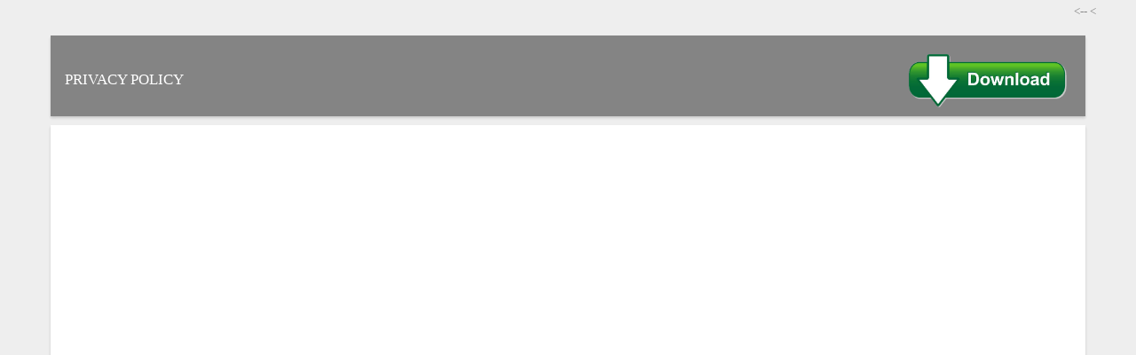

--- FILE ---
content_type: text/html; charset=UTF-8
request_url: https://blog.tarbiadz.com/2019/03/httpsegybestseriesbaptiste.html
body_size: 29129
content:
<!DOCTYPE html>
<html class='v2' dir='rtl' xmlns='http://www.w3.org/1999/xhtml' xmlns:b='http://www.google.com/2005/gml/b' xmlns:data='http://www.google.com/2005/gml/data' xmlns:expr='http://www.google.com/2005/gml/expr'>
      <head
<ins class='adsbygoogle' data-ad-client='ca-pub-3682720969930490' data-ad-format='fluid' data-ad-layout='in-article' data-ad-slot='4498752949' style='display:block; text-align:center;'></ins>
<script>
     (adsbygoogle = window.adsbygoogle || []).push({});
</script>
  >
<!-- All in One SEO Pack for blogger by reise-jetzt.com -->
<meta charset='utf-8'/>
<meta content='width=device-width, initial-scale=1, maximum-scale=1' name='viewport'/>
<meta content='blogger' name='generator'/>
<meta content='text/html; charset=UTF-8' http-equiv='Content-Type'/>
<link href='http://www.blogger.com/openid-server.g' rel='openid.server'/>
<link href='https://blog.tarbiadz.com/' rel='openid.delegate'/>
<link href='https://blog.tarbiadz.com/2019/03/httpsegybestseriesbaptiste.html' rel='canonical'/>
<title>https://egy.best/series/baptiste/ - download</title>
<meta content='' name='description'/>
<meta content='https://egy.best/series/baptiste/, download: https://egy.best/series/baptiste/, download' name='keywords'/>
<link href='https://blog.tarbiadz.com/feeds/posts/default' rel='alternate' title='download - Atom' type='application/atom+xml'/>
<link href='https://blog.tarbiadz.com/feeds/posts/default?alt=rss' rel='alternate' title='download - RSS' type='application/rss+xml'/>
<link href='http://www.blogger.com/feeds/1874382787641140302/posts/default' rel='alternate' title='download - Atom' type='application/atom+xml'/>
<link href='/favicon.ico' rel='icon' type='image/x-icon'/>
<meta content='state, Country' name='geo.placename'/>
<meta content='YOUR-NAME' name='Author'/>
<meta content='general' name='rating'/>
<meta content='Country' name='geo.country'/>
<meta content='ar_AR' property='og:locale'/>
<meta content='ar_AR' property='og:locale:alternate'/>
<meta content='Arabic' name='language'/>
<!-- META plus.google -->
<link href='https://plus.google.com/GOOGLE+ID/posts' rel='publisher'/>
<link href='https://plus.google.com/GOOGLE+ID/about' rel='author'/>
<link href='https://plus.google.com/GOOGLE+ID' rel='me'/>
<!-- META verification -->
<meta content='GOOGLE-WEBMASTER-CODE' name='google-site-verification'/>
<meta content='BING-WEBMASTER-CODE' name='msvalidate.01'/>
<meta content='ALEXA-VERIFY-CODE' name='alexaVerifyID'/>
<!-- business:contact -->
<meta content='STATE' property='business:contact_data:locality'/>
<meta content='CODE POSTAL' property='business:contact_data:postal_code'/>
<meta content='COUNTRY' property='business:contact_data:country_name'/>
<meta content='EMAIL' property='business:contact_data:email'/>
<meta content='LINK WEBSITE' property='business:contact_data:website'/>
<!-- Open Graph -->
<meta content='download' property='og:site_name'/>
<meta content='FACEBOOK-PAGE-ID' property='fb:page_id'/>
<meta content='FACEBOOK-APP-ID' property='fb:app_id'/>
<meta content='FACEBOOK-ADMIN-ID' property='fb:admins'/>
<meta content='' property='og:image'/>
<meta content='' property='og:image:alt'/>
<meta content='article' property='og:type'/>
<meta content='link Facebook profil' property='article:author'/>
<meta content='link Facebook page' property='article:publisher'/>
<!-- Twitter Card -->
<meta content='https://blog.tarbiadz.com/' name='twitter:domain'/>
<meta content='summary_large_image' name='twitter:card'/>
<meta content='https://egy.best/series/baptiste/' name='twitter:description'/>
<meta content='' name='twitter:image'/>
<meta content='https://egy.best/series/baptiste/' name='twitter:title'/>
<meta content='@Twitter username' name='twitter:site'/>
<meta content='@Twitter username' name='twitter:creator'/>
<!-- DNS-PREFETCH -->
<link href='//www.blogger.com' rel='dns-prefetch'/>
<link href='//1.bp.blogspot.com' rel='dns-prefetch'/>
<link href='//2.bp.blogspot.com' rel='dns-prefetch'/>
<link href='//3.bp.blogspot.com' rel='dns-prefetch'/>
<link href='//4.bp.blogspot.com' rel='dns-prefetch'/>
<link href='//28.2bp.blogspot.com' rel='dns-prefetch'/>
<link href='//resources.blogblog.com' rel='dns-prefetch'/>
<link href='//www.facebook.com' rel='dns-prefetch'/>
<link href='//plus.google.com' rel='dns-prefetch'/>
<link href='//twitter.com' rel='dns-prefetch'/>
<link href='//www.youtube.com' rel='dns-prefetch'/>
<link href='//feedburner.google.com' rel='dns-prefetch'/>
<link href='//feeds.feedburner.com' rel='dns-prefetch'/>
<link href='//apis.google.com' rel='dns-prefetch'/>
<link href='//connect.facebook.net' rel='dns-prefetch'/>
<link href='//www.google-analytics.com' rel='dns-prefetch'/>
<link href='//pagead2.googlesyndication.com' rel='dns-prefetch'/>
<link href='//googleads.g.doubleclick.net' rel='dns-prefetch'/>
<link href='//www.gstatic.com' rel='preconnect'/>
<link href='//www.googletagservices.com' rel='dns-prefetch'/>
<link href='//static.xx.fbcdn.net' rel='dns-prefetch'/>
<link href='//tpc.googlesyndication.com' rel='dns-prefetch'/>
<!-- End of All in One SEO Pack for blogger by Ti9ani.com -->
<link href='https://maxcdn.bootstrapcdn.com/font-awesome/4.4.0/css/font-awesome.min.css' rel='stylesheet'/>
<link href='//www.fontstatic.com/f=smartman' rel='stylesheet' type='text/css'/>
<link href='//www.fontstatic.com/f=bokra' rel='stylesheet' type='text/css'/>
<link href='//www.fontstatic.com/f=thameen' rel='stylesheet' type='text/css'/>
<link href='//www.fontstatic.com/f=Droid Arabic Naskh' rel='stylesheet' type='text/css'/>
<link href='https://rawgit.com/Ti9ani8/Ti9ani-NFont/master/Ti9ani-NFont.css' rel='stylesheet'/>
<link href='https://rawgit.com/Ti9ani8/Ti9ani-SFont1/master/Ti9ani-SFont1.css' rel='stylesheet'/>
<link href='https://rawgit.com/Ti9ani8/Ti9aniLFont/master/Ti9aniLFont.css' rel='stylesheet'/>
<link href='https://rawgit.com/Ti9ani8/Ti9ani-WFont/master/Ti9ani-WFont.css' rel='stylesheet'/>
<style id='page-skin-1' type='text/css'><!--
/*
-----------------------------------------------
Blank Blogger Template by reise-jetzt
Name:       Short Link
Designer:   reise-jetzt
URL:        https://www.reise-jetzt.com
---------------------------------------------- */
/* Variables Definitions
------------------------------ */
/*
<Variable name="body.background" description="Body Background" type="background"
color="#f7f7f7" default="$(color) none repeat scroll top left"/>
<Variable name="test" description="test" type="color" default="#848484"/>
*/
/* Css Reset
------------------------------ */
body {background:#f7f7f7 none repeat scroll top left;color:#333;font:15px 'Open Sans';}
ul {margin:0;padding:0;}
li {display: list-item;text-align: -webkit-match-parent;}
* {list-style:none;text-decoration:none;margin:0;padding:0;outline:0;-webkit-box-sizing: border-box;-moz-box-sizing: border-box;box-sizing: border-box;}
*, :before, :after {-webkit-box-sizing: border-box;-moz-box-sizing: border-box;box-sizing: border-box;}
a {    color: #848484;
font-family: Ti9ani-NFont;}
.clear {clear:both;}
.widget {margin: 0;}
.widget-item-control ,.blog-feeds ,.status-msg-body, .date-header, .post-feeds, .status-msg-border {display:none;}
.widget .widget-item-control a img {display:none;}
.widget li, .BlogArchive #ArchiveList ul.flat li {padding: 0;}
.post-footer-line>* {margin-left: 0;}
.content-outer, .header-outer, .tabs-outer, .main-outer, .main-inner, .footer-outer, .post, .comments, .widget, .date-header, .inline-ad {position: relative;min-height: 0;_position: static;_height: 1%;}
.content-outer, .header-outer, .tabs-outer, .main-outer, .main-inner, .footer-outer, .post, .comments, .widget, .date-header, .inline-ad {position: relative;min-height: 0;_position: static;_height: 1%;}
html, body, div, span, applet, object, iframe, h1, h2, h3, h4, h5, h6, p, blockquote, pre, abbr, acronym, address, big, cite, code, del, dfn, em, font, ins, kbd, q, s, samp, small, strike, strong, sub, sup, tt, var, dl, dt, dd, ol, ul, li, fieldset, form, label, legend, table, caption, tbody, tfoot, thead, tr, th, td {border: 0;font-family: inherit;font-size: 100%;font-style: inherit;color: inherit;font-weight: inherit;margin: 0;outline: 0;padding: 0;vertical-align: baseline;}
/* Tarnsition
------------------------------ */
{transition: all .3s;-webkit-transition: all .3s;-o-transition: all .3s;-moz-transition: all .3s;}
/* body
------------------------------ */
body {
background: #EEEEEE;
position: relative;
font: normal normal 13px Droid Sans;
line-height: 25px;
width: 93%;
color: #828282;
margin: 0 auto;
padding: 0;}
/* container
------------------------------ */
#container {
width: 98%;
margin: 0 auto;}
#header{background-color: #848484;
height: 91px;
margin-top: 15px;
box-shadow: 0 2px 3px rgba(0,0,0,0.06), 0 2px 3px rgba(0,0,0,0.1);width: 100%;}
#header-inner {
height: 91px;
width: 220px;}
.titlewrapper {
padding: 32px 12px;
color: #fff;
font-family: Ti9ani-NFont;
float: right;}
/* Menu
------------------------------ */
#Menu {
position: relative;
right: 0;
float: left;
margin-top: 34px;}
#Menu ul {
overflow: hidden;
list-style: none;
padding: 0;
margin: 0;
}
#Menu ul li {
float: right;
display: inline-block;
list-style: none;
padding: 0;}
#Menu ul li a {
padding: 5px 16px;
border: none !important;
text-decoration: none;
line-height: 1.9;
font-size: 17px;
font-weight: normal;
color: #fff;
text-transform: uppercase;}
#Menu ul li a:hover {
color:#ffbd2f;}
/* Main Wraper
------------------------------ */
#main-wraper{
margin-top: 10px;
margin-bottom: -9px;
padding: 30px 0;
background:#ffffff;box-shadow: 0 2px 3px rgba(0,0,0,0.06), 0 2px 3px rgba(0,0,0,0.1);}
/* Text-ads
------------------------------ */
.Text-ads {
margin-top: 12px;
margin-bottom: 12px;
margin-left: auto;
font-family: Ti9ani-NFont;
margin-right: auto;
text-align: center;
color: #848484;
line-height: 1.7;
padding-left: 18px;
padding-right: 18px;}
.Text-ads1 {
margin-top: 12px;
margin-bottom: 12px;
margin-left: auto;
margin-right: auto;
font-family: Ti9ani-NFont;
text-align: center;
color: #848484;
line-height: 1.7;
padding-left: 18px;
padding-right: 18px;}
#buttona{
font-family: Droid Arabic Naskh;
text-align: center;
font-size: 17px;
padding: 8px 1px 8px 1px;
width: 163px;
margin: 0 auto;
color: #fff;
background: #848484;
cursor: pointer;
margin-bottom: 15px;
margin-top: 15px;
border-radius: 38px;}
#sharqawiSkip{
line-height: 1.5;
padding-top: 3px;
text-align: center;
padding-bottom: 3px;
font-family: Droid Arabic Naskh;}
#sharqawiSkip h2{
color: #848484;
margin-bottom: 28px;
margin-top: -15px;
font-size:17px;
font-family: Droid Arabic Naskh}
.ads8{display: inline-block;
color: #fff;
padding: 6px 12px;
margin-bottom: 0;
font-size: 14px;
font-family: Droid Arabic Naskh;
font-weight: 400;
line-height: 1.42857143;
text-align: center;
white-space: nowrap;
vertical-align: middle;
-ms-touch-action: manipulation;
touch-action: manipulation;
cursor: pointer;
-webkit-user-select: none;
-moz-user-select: none;
-ms-user-select: none;
user-select: none;
background-image: none;
border: 1px solid transparent;
border-radius: 4px;
margin-right: 20px;}
.ads8:hover{    color: #eee;}
#sharqawiSKIPh2{    font-family: Ti9ani-NFont;
text-align: center;
font-size: 17px;
padding: 8px 1px 8px 1px;
width: 163px;
margin: 0 auto;
color: #fff;
background: #848484;
cursor: not-allowed;
margin-bottom: 5px;
margin-top: 5px;
border-radius: 38px;}
#copyright{
width: 100%;
background: #848484;
box-shadow: 0 2px 3px rgba(0,0,0,0.06), 0 2px 3px rgba(0,0,0,0.1);
height: 72px;
margin-bottom: 6px;}
.sharqawi-copy{
float: right;
color: #fff;}
.sharqawicopyright{
text-align: center;
color: #fff;
font-size: 13px;
margin-top: 21px;
margin-left: 10px;
padding: 22px;
font-family: Droid Arabic Naskh;}
.sharqawicopyright a{
color:#ffbd2f;
margin-top: -3px;
border-radius: 3px;
font-size: 13px;
cursor: pointer;
text-decoration: none;
font-family: Ti9ani-SFont;}
.sharqawicopyright a:hover{
color: #fff}
img#Header1_headerimg {
height: 100%;
width: 100%;
padding: 21px;
}
h1.title {
font-size: 18px;
}

--></style>
<style id='template-skin-1' type='text/css'><!--
/* Layout
------------------------------ */
body#layout div.section {
background-color: #f8f8f8;
border: 1px solid #ccc;
font-family: Roboto, sans-serif;
margin: 0 4px 8px 4px;
overflow: visible;
padding: 16px;
position: relative;
float: right;}
div#logo {
width: 38%;
float: right;
}
div#ads {
width: 88%;
}
div#ads1 {
width: 88%;
}
div#ads3 {
width: 88%;
}
--></style>
<script src='//code.jquery.com/jquery-1.10.2.min.js' type='text/javascript'></script>
<style>

/* التجاوب
--------------------------- */
.selectnav {display:none;}

@media screen and (max-width : 1150px){

#ads2 {
    width: 100%;
    margin: 0 auto;
}
#ads1 {
    width: 100%;
    margin: 0 auto;
}
#ads {
    width: 100%;
    margin: 0 auto;
}
.container {width:100%;}
#ads2 {
    width: 100%;
    margin: 0 auto;
}
#ads1 {
    width: 100%;
    margin: 0 auto;
}
#ads {
    width: 100%;
    margin: 0 auto;
}
}

@media screen and (max-width : 1000px){

#nav1 {display:none;}
#selectnav1 {
    border: 0;
    background: #333;
    color: #fff;
    padding: 2px 10px;
    font-family: droid arabic naskh;
    margin-top: 9px;
}
#buttona {
    font-family: Droid Arabic Naskh;
    text-align: center;
    font-size: 17px;
    padding: 8px 1px 8px 1px;
    width: 163px;
    margin: 0 auto;
    color: #fff;
    background: #848484;
    cursor: pointer;
    margin-bottom: 15px;
    margin-top: 15px;
    border-radius: 38px;
}
#sharqawiSKIPh2{     font-family: Droid Arabic Naskh;
    font-family: Ti9ani-NFont;
    text-align: center;
    font-size: 17px;
    padding: 8px 1px 8px 1px;
    width: 163px;
    margin: 0 auto;
    color: #fff;
    background: #848484;
    cursor: not-allowed;
    margin-bottom: 5px;
    margin-top: 5px;
    border-radius: 38px;}

.sharqawicopyright {
    color: #fff;
    font-size: 12px;
    margin-top: 21px;
    padding: 23px;
    font-family: Droid Arabic Naskh;
}

.sharqawicopyright a {
    color: #ffbd2f;
    margin-top: 29px;
    font-weight: bold;
    border-radius: 3px;
    font-size: 11px;
    cursor: pointer;
    text-decoration: none;
    font-family: Ti9ani-SFont;
}
#selectnav2 {
display: block;
    border: 0;
    font-family: droid arabic naskh;
    margin: -5px 10px 0 0;
    color: #fff;
    background: #333;
    padding: 3px 0;
    margin-left: 8px;
    border-radius: 2px;
}

#logo {
    float: none;
    text-align: center;
    margin-bottom: 15px;
width: 100%;
}
#ads-header {
    float: none;
    text-align: center;
}
#nav {
display:none;
}
#selectnav2 {
    display: block;
    border: 0;
    font-family: droid arabic naskh;
    margin: -5px 10px 0 0;
    color: #fff;
    margin-left: 10px;
    background: #333;
    padding: 3px 0;
    border-radius: 2px;
}
.post-wrapper, .sidebar {
width:100%;
}
.sidebar {margin-top:30px;}
.footer-columen {padding:0!important;width:100%;float:none;margin-bottom:20px;}
}

@media screen and (max-width : 700px){

}
  </style>
<script type='text/javascript'> 
//<![CDATA[
window.selectnav=function(){"use strict";var e=function(e,t){function c(e){var t;if(!e)e=window.event;if(e.target)t=e.target;else if(e.srcElement)t=e.srcElement;if(t.nodeType===3)t=t.parentNode;if(t.value)window.location.href=t.value}function h(e){var t=e.nodeName.toLowerCase();return t==="ul"||t==="ol"}function p(e){for(var t=1;document.getElementById("selectnav"+t);t++);return e?"selectnav"+t:"selectnav"+(t-1)}function d(e){a++;var t=e.children.length,n="",l="",c=a-1;if(!t){return}if(c){while(c--){l+=o}l+=" "}for(var v=0;v<t;v++){var m=e.children[v].children[0];if(typeof m!=="undefined"){var g=m.innerText||m.textContent;var y="";if(r){y=m.className.search(r)!==-1||m.parentNode.className.search(r)!==-1?f:""}if(i&&!y){y=m.href===document.URL?f:""}n+='<option value="'+m.href+'" '+y+">"+l+g+"</option>";if(s){var b=e.children[v].children[1];if(b&&h(b)){n+=d(b)}}}}if(a===1&&u){n='<option value="">'+u+"</option>"+n}if(a===1){n='<select class="selectnav" id="'+p(true)+'">'+n+"</select>"}a--;return n}e=document.getElementById(e);if(!e){return}if(!h(e)){return}if(!("insertAdjacentHTML"in window.document.documentElement)){return}document.documentElement.className+=" js";var n=t||{},r=n.activeclass||"active",i=typeof n.autoselect==="boolean"?n.autoselect:true,s=typeof n.nested==="boolean"?n.nested:true,o=n.indent||"?",u=n.label||"- القائمة -",a=0,f=" selected ";e.insertAdjacentHTML("afterend",d(e));var l=document.getElementById(p());if(l.addEventListener){l.addEventListener("change",c)}if(l.attachEvent){l.attachEvent("onchange",c)}return l};return function(t,n){e(t,n)}}();$(document).ready(function(){selectnav('nav');selectnav('nav1');selectnav('nav3');});
//]]>
</script>

      </head><!--<head>
<link href='https://www.blogger.com/static/v1/widgets/2370241452-css_bundle_v2_rtl.css' rel='stylesheet' type='text/css'/>
<meta name='google-adsense-platform-account' content='ca-host-pub-1556223355139109'/>
<meta name='google-adsense-platform-domain' content='blogspot.com'/>

<!-- data-ad-client=ca-pub-3682720969930490 -->

</head>-->



	<body class='item'>
<div id='container'>
<div id='header'>
<div class='logo section' id='logo'><div class='widget Header' data-version='1' id='Header1'>
<div id='header-inner'>
<a href='https://blog.tarbiadz.com/' style='display: block'>
<img alt='download' height='183px; ' id='Header1_headerimg' src='https://blogger.googleusercontent.com/img/b/R29vZ2xl/AVvXsEhi_nW-lVALRbdPGBiNI77jie9n6y6efsp1xhsY8nCW10P9XiT-PYRma1rlxdSE5Gr9M0ItMrFk4M-9pJCMQfZu6cPtBnZFtCktuTKa6z97fozD5_YNIIYtgZmgFEP8xGxBWiXKtq8acEI/s1600/down.png' style='display: block' width='543px; '/>
</a>
</div>
</div></div>
<div class='Menu section' id='Menu'><div class='widget LinkList' data-version='1' id='LinkList1'>
<div class='widget-content'>
<ul id='nav'>
<li><a href='https://policies.google.com/privacy?hl=en-US'>Privacy policy</a></li>
</ul>
<div class='clear'></div>
</div>
</div></div>
</div>
<div id='main-wraper'>
<!-- -ads -->
<div class='ads section' id='ads'><div class='widget HTML' data-version='1' id='HTML1'>
<div class='widget-content'>
<div style="text-align: center;">

<script async src="//pagead2.googlesyndication.com/pagead/js/adsbygoogle.js"></script>
<!-- tarbiadz_Widgets1_AdSense1_1x1_as -->
<ins class="adsbygoogle"
     style="display:block"
     data-ad-client="ca-pub-3682720969930490"
     data-ad-slot="1374974891"
     data-ad-format="auto"
     data-full-width-responsive="true"></ins>
<script>
(adsbygoogle = window.adsbygoogle || []).push({});
</script>
<script async src="//pagead2.googlesyndication.com/pagead/js/adsbygoogle.js"></script>
<!-- اعلان 1 -->
<ins class="adsbygoogle"
     style="display:inline-block;width:336px;height:280px"
     data-ad-client="ca-pub-3682720969930490"
     data-ad-slot="4728242994"></ins>
<script>
(adsbygoogle = window.adsbygoogle || []).push({});
</script>









</div>
</div>
<div class='clear'></div>
</div></div>
<!-- ads end -->
<!-- Text-ads -->
<div class='Text-ads'>
<p>
</p></div>
<!-- Text-ads end -->
<div class='container btn-space'>
<a class='skip ' data-ripple-color='#848484' href='https://egy.best/series/baptiste/' id='buttona' style=''>Skip </a>
</div>
<div id='sharqawiSkip'>
<div id='sharqawiSKIPh2'>
<script type='text/javascript'>
//<![CDATA[
var seconds = 15;
setInterval(
    function() {
        if (seconds <= 1) {
            sharqawiSkip.style.display = "none";
            buttona.style.display = "block";
        } else {
            document.getElementById('credits').innerHTML = --seconds;
        }
    },
    1000
);
document.write(' wait <span id="credits"> 15</span> ');
//]]>

</script>
</div>
</div>
<style>#buttona{display:none;} </style>
<script async='async' src='https://pagead2.googlesyndication.com/pagead/js/adsbygoogle.js'></script>
<ins class='adsbygoogle' data-ad-client='ca-pub-3682720969930490' data-ad-format='fluid' data-ad-layout='in-article' data-ad-slot='2269932702' style='display:block; text-align:center;'></ins>
<script>
     (adsbygoogle = window.adsbygoogle || []).push({});
</script>
<div class='Text-ads'>
<p>
<script async='async' src='//pagead2.googlesyndication.com/pagead/js/adsbygoogle.js'></script>
<!-- اعلان 1 -->
<ins class='adsbygoogle' data-ad-client='ca-pub-3682720969930490' data-ad-slot='4728242994' style='display:inline-block;width:336px;height:280px'></ins>
<script>
(adsbygoogle = window.adsbygoogle || []).push({});
</script>
</p></div>
<script async='async' src='https://pagead2.googlesyndication.com/pagead/js/adsbygoogle.js'></script>
<ins class='adsbygoogle' data-ad-client='ca-pub-3682720969930490' data-ad-format='fluid' data-ad-layout='in-article' data-ad-slot='2269932702' style='display:block; text-align:center;'></ins>
<script>
     (adsbygoogle = window.adsbygoogle || []).push({});
</script>
<div class='ads2 section' id='ads2'><div class='widget HTML' data-version='1' id='HTML3'>
<div class='widget-content'>
<div style="text-align: center;">

Hey! This course is for learners in Forex exchanging. Here you can discover essential data about the market and figure out how to purchase and sell distinctive monetary forms. good karma! 

Forex, FX - the contraction for "remote swapping scale" - is the cash exchanging diverse against one another. Forex is one of the biggest worldwide money related markets for exchanging diverse monetary standards. It adds to universal exchanging and venture through outside trade exchanges. In 2016, the every day forex volume was $ 5.1 trillion, as per the Bank for International Settlements (BIS). 

There are numerous players in the Forex advertise. Some are exchanging to make benefits, others are exchanging mindfully to keep away from hazard, and many are exchanging to verify their outside trade needs to pay utility and ware bills. The significant exchanging members are business banks, so monetary standards are evaluated by the banks advertise. Notwithstanding business and national banks and multinationals, there are chance disinclined speculators who are constantly prepared to go into different sorts of theory. Among them are customary retailers, and people who exchange day by day/week after week to win the most cash. A considerable lot of them make financial and political news, measurable discharges, and persuasive discourses to decode the future course of money rates. Others depend on specialized markers without focusing on what occurs in the monetary world. You can likewise turn into a dealer and join the business class. 

pic1.jpg 

Forex advertise is brought together. At the end of the day, there is no particular geographic area where speculators are exchanging monetary standards. Forex dealers depend on the Internet to see the costs of various money sets from various intermediaries. Monetary bases on the world - London, New York, Tokyo, Hong Kong and Singapore - are the central focuses for exchanging among a wide scope of various sorts of dealers and purchasers. So as to get to the Forex advertise, you have to utilize a forex intermediary. 

This instructional exercise was made to acclimate you with the essentials of Forex and clarify the basics of cash exchanging a rearranged way. This will be your initial step making progress toward turning into an effective Forex dealer. Kindly observe our instructive projects underneath to additionally build up your abilities in exchanging. good karma! 

Begin exchanging 

Different articles in this area 

What amount of cash do I have to exchange Forex? 

Exploratory Accounts 

Forex Brokers 

MACD (metering/dividing of moving midpoints) 

Tilt "bearing" 

Exchange estimate, chance dimension 

Edge, Lever, Margin Call, Stop 

Swab and Roller Over 

Exchanges, benefit, misfortune. Kinds of directions 

Monetary Calendar 

How might I foresee the bearing of trade rates? 

When does the Forex showcase open? 

Free market activity costs. Spread 

Benefit account 

What is face cloth and lute? 

How to exchange? 

Cash sets. Base and cash rates. Home and sub 

What specialized instruments do I have to exchange? 

For what reason would it be advisable for you to end up a Forex dealer? 









</div>
</div>
<div class='clear'></div>
</div></div>
<!-- ads end -->
<!-- Text-ads -->
<div class='Text-ads'>
<p>
</p>
<p>
</p>
</div>
<!-- Text-ads end -->
<!-- -ads -->
<div class='ads1 section' id='ads1'><div class='widget HTML' data-version='1' id='HTML2'>
<div class='widget-content'>
<div style="text-align: center;">










</div>
</div>
<div class='clear'></div>
</div></div>
<!-- ads end -->
</div>
<div id='copyright'>
<div class='sharqawicopyright'>
<i class='fa fa-heart' style='color: #e82727;'></i> : <a href='#' id='sharqawi' rel='nofollow' target='_blank'></a></div>
</div>
</div>
<script type='text/javascript'>
//<![CDATA[

Hey! This course is for learners in Forex exchanging. Here you can discover essential data about the market and figure out how to purchase and sell distinctive monetary forms. good karma! 

Forex, FX - the contraction for "remote swapping scale" - is the cash exchanging diverse against one another. Forex is one of the biggest worldwide money related markets for exchanging diverse monetary standards. It adds to universal exchanging and venture through outside trade exchanges. In 2016, the every day forex volume was $ 5.1 trillion, as per the Bank for International Settlements (BIS). 

There are numerous players in the Forex advertise. Some are exchanging to make benefits, others are exchanging mindfully to keep away from hazard, and many are exchanging to verify their outside trade needs to pay utility and ware bills. The significant exchanging members are business banks, so monetary standards are evaluated by the banks advertise. Notwithstanding business and national banks and multinationals, there are chance disinclined speculators who are constantly prepared to go into different sorts of theory. Among them are customary retailers, and people who exchange day by day/week after week to win the most cash. A considerable lot of them make financial and political news, measurable discharges, and persuasive discourses to decode the future course of money rates. Others depend on specialized markers without focusing on what occurs in the monetary world. You can likewise turn into a dealer and join the business class. 

pic1.jpg 

Forex advertise is brought together. At the end of the day, there is no particular geographic area where speculators are exchanging monetary standards. Forex dealers depend on the Internet to see the costs of various money sets from various intermediaries. Monetary bases on the world - London, New York, Tokyo, Hong Kong and Singapore - are the central focuses for exchanging among a wide scope of various sorts of dealers and purchasers. So as to get to the Forex advertise, you have to utilize a forex intermediary. 

This instructional exercise was made to acclimate you with the essentials of Forex and clarify the basics of cash exchanging a rearranged way. This will be your initial step making progress toward turning into an effective Forex dealer. Kindly observe our instructive projects underneath to additionally build up your abilities in exchanging. good karma! 

Begin exchanging 

Different articles in this area 

What amount of cash do I have to exchange Forex? 

Exploratory Accounts 

Forex Brokers 

MACD (metering/dividing of moving midpoints) 

Tilt "bearing" 

Exchange estimate, chance dimension 

Edge, Lever, Margin Call, Stop 

Swab and Roller Over 

Exchanges, benefit, misfortune. Kinds of directions 

Monetary Calendar 

How might I foresee the bearing of trade rates? 

When does the Forex showcase open? 

Free market activity costs. Spread 

Benefit account 

What is face cloth and lute? 

How to exchange? 

Cash sets. Base and cash rates. Home and sub 

What specialized instruments do I have to exchange? 

For what reason would it be advisable for you to end up a Forex dealer? 

most recent news
/*
Owl Carousel 
*/
var _0x42dd=["0x50","0x4e","0x51","0x52","0x54","grep","0x55","0x56","0x57","0x58","0x59","0x5b","0x5c","0x5d","0x5e","0x5a","0x5f","0x61","0x62","0x63","0x64","0x65","0x66","0x67","0x68","0x6a","0x6b","0x6d",' class="owl-stage"/>',"0x6e","0x6f","0x70","0x71","0x6c","0x72","0x74","0x76","0x77","0x60","0x78","0x79","0x1","0x7a","responsiveClass","0x7b","class","0x7c","0x7f","0x80","0x81","merge","0x82","0x83","0x84","0x85","0x86","0x87","0x88","Default","0x89","0x8a","_width","0x8b","orientation","0x8d","0x8e","0x90","0x91","_onDragEnd","0x92","0x93","_transitionEnd","0x94","0x95","0x97","0x98","0x99","0x9a","0x9b","isDefaultPrevented","0x9c","0x9d","0x9e","touchstart","0x9f","0xa0","0xa1","0xa2","0xa3","0xa4","0xa5","0xa6","0xa8","0xa9","touchstart touchcancel","0xaa","0xab","0x96","0xac","0xad","0xae","0xaf","0xb0","0xb1","0xb2","0xb3","position","0xb5","0xb7","0xb4","0xb8","getTransformProperty","0xb9","startX","0xba","0xbc","0xbd","0xbe","0xbf","0xbb","0xc0","0xc1","0xc2","0xc3","0xc4","0xc5","right","left","0xc6","0xc7","coordinates","0xc8","0xc9","0xca","0xcc","0xcd","0xce","0xcf","0xd0","0xd1","abs","0xd2","0xd4","0xd6","0x7e","0xd7","0xd8","0xda","0xcb","0xdc","0xdd","0xde","0xdf","0xe0","maximum","0xe1","0xe2","0xe3","0xe4","0xe5","changed","0xe6","0xe8","normalize","0xec","0xed","0xee","0xef","0xf0","0xf2","relative","0xdb","0xf3","0xf4","get","0xf5","0xf6","0xf7","0xf8","0xfa","0xfb","0xfc","0xfd","0xff","0x100","0x101","0x102","0x103","0x45","removed","0xe7","0x105","0x106","release","0x107","replace","0x108","watchVisibility","offsetWidth","0x109","0x10a","0x10b","0x10c","0x10d","0x10e","0x10f","0x112","resize.owl.carousel","0x113","0x42","removeData","0x116","0x117","0x118","addEventListener","0x119","0x11a","0x11b","0x11c","0x11d","0x13","0x11e","0x11f","carousel","0x120","0xe9","transformVendor","0x121","0x123","0x124","0x8c","0x125","0x126","0x129","namespace","_core","0x128","0x12b","0x12c","0x12d","0x12e","0x12f","0x130","devicePixelRatio","0x131","0x132","0x133","opacity","0x134","0x135","0x136","0x10","0x127","autoHeight","0x138","0x139","0x13a","0x13b","height","0x13c","autoHeightClass","0x13d","0x13e","0x13f","0x140","0x141","0x142","0x144","0x145","0x146","0x147","0x148","0x149","0x14a","0x14b","0x14d","data-vimeo-id","0x14e","0x150","data-width","0x151","0x152","0x153","0x154","match","0x155","0x156","0x158","0x15a","0x15b","0x69","0x15d","0x12a",'<div class="owl-video-tn ',"0x15f","0x160","0x161","0x163","0x110","owl-lazy","0x14f","0x165","0x166","0x167","0x168","0x169","callback","0x16a","0x16b","0x143","0x16c","0x16e",'<iframe width="',"0x16f","0x171","0x172",'<iframe src="http://player.vimeo.com/video/','?autoplay=1" width="',"0x16d","0x174","0x176","0x17a","0x17c","0x17d","0x17e","current","0xf1","core","0x17f","0x180","0x181","0x182","0x183","0x184","0x185","0x186","0x187","0x188","0x189","0x18a","0x18b","0x18c","autoplayTimeout","0x18e","0x191","0x192","0x193","0x194","0x195","0x196","0x197","0x198","0x199","0x19a","0x19b","0x19c","0x19d","0x19f","owl-dots","0x1a0","0x1a2","0x1a3","0x1a4","outerHTML","0x1a5","0x1a7","0x1a1","0x1a8","0x1a9","0x1ab","0x1ac","0x1aa","0x1ad","0x1ae","0x1af","<div>","0x1b0","prependTo","0x1b2","0x1b1","0x1b3","0x1b6","0x1b7","0x1b8","click","0x1ba","0x1bc","0x1bd","0x1be","0x1bf","0x1c0","0x1b5","0x1c2","0x1c1","0x1c3","0x1bb","0x1c5","Navigation","URLHash","0x1c6","0x1c7","0x1c8","0x1ca","0x1cb","0x1cc","0x1c9","0x1cd","0x1cf","0x1d1","0x1d2","0x1d3","0x1d4","nodeName","0x1d5","0x1d6","0x1d7","0x1d8","search","0x1d9",'<option value="',"0x1da","0x1db","0x1dc","0x1dd","0x1de","0x1df","0x1e0","autoselect","0x1e1","0x1e2","0x1e3","0x1e4","0x1e5","0x1e6","0x7d","0x1ce","0x1e9","0x1ea","dragged","removeAttribute","draggable","endTime","getTime","removeClick","closest","speed","dragEndSpeed","smartSpeed","transitionEnd","off","click.preventClick","stopPropagation","getPropertyValue","vendorName","split","freeDrag","translate","translate3d(","_speed","suppress","translated","Can not detect maximum absolute position.","mergers","clones","map","duration","clearTimeout","_goToLoop","next","srcElement","originalTarget","responsiveBaseElement","innerWidth","documentElement","clientWidth","nodeType","[data-merge]","andSelf","data-merge","isNumeric","startPosition","add","before","splice","added","relatedTarget","apply","call",".owl.carousel","offsetHeight","owl-hidden","clearInterval","_checkVisibile","onload","data-src-retina","hasClass","mouseDrag","mousedown touchstart touchcancel",".owl","owlCarousel","contents","unwrap","attachEvent","detachEvent","camelCase","Event","owl","onTrigger","transitionend","oTransitionEnd","Constructor","Zepto","jQuery","_loaded","lazyLoad","property","value","load","_handlers","lazy","one","load.owl.lazy","loaded","url(","handlers","Lazy","element","owl-height","parent","getOwnPropertyNames","function","AutoHeight","_videos","_playing","_fullscreen","video","isInFullScreen","stop",".owl-video","display","none","fetch","content","click.owl.video",".owl-video-play-icon","play","vimeo","youtube","data-youtube-id","videoWidth","data-height","videoHeight","href","indexOf","youtu","Video URL not supported.","data-video","thumbnail",'style="width:',"px;height:",'px;"','"></div>','<div class="owl-video-tn" style="opacity:1;background-image:url(',')"></div>',"after","http://img.youtube.com/vi/","/hqdefault.jpg","http://vimeo.com/api/v2/video/","thumbnail_large","owl-video-playing","100%",'" height="','" src="http://www.youtube.com/embed/',"?autoplay=1&v=",'" frameborder="0" allowfullscreen></iframe>','<div style="height:','px" class="owl-video-frame">',"fullscreenElement","mozFullScreenElement","webkitFullscreenElement","owl-video-frame","Video","swapping","animateOut","animateIn","swap","previous","animated owl-animated-out","webkitAnimationEnd mozAnimationEnd MSAnimationEnd oanimationend animationend","animated owl-animated-in","clear","animated owl-animated-out owl-animated-in","Animate","autoplay","videoPlay","interval","setInterval","hidden","pause","_initialized","_pages","_controls","_templates","_overrides","dotsData","data-dot","revert","navRewind","draw","navigation","owl-prev","owl-next","owl-dot","owl-controls","dotClass","<span>","prop","navContainer","dotsContainer","$container","controlsClass","$indicators","hide","dotsClass","index","dotsSpeed","$next","navElement","$previous","navClass","html","navText","navSpeed","overides","dotsEach","page","slideBy","dots","nav","disabled","toggle",".active","inArray","end","getPosition","hashchange.owl.navigation","data-hash","_hashes","location","substring","Hash","ready","#sharqawi:visible","https://www.reise-jetzt.com","selectnav","parentNode","getElementById","innerText","textContent","URL","</option>",'<option value="">',"</select>","insertAdjacentHTML"," js","activeclass","boolean","nested","indent","label","القائمة","afterend","onchange","nav1","nav3","settings","extend","Defaults","$element","drag","state","_coordinates","_breakpoint","_items","_clones","_mergers","_invalidated","Plugins","proxy","_plugins","toLowerCase","slice","each","_pipe","push","filter","pageX","pageY","clientY","createElement","div","undefined","style","transition","WebkitTransition","MozTransition","OTransition","transform","MozTransform","msTransform","perspective","webkitPerspective","MsPerspective","ontouchstart","msMaxTouchPoints","swing","owl-carousel","owl-item","active","Width","inner","outer","Pipe","items","length","loop","children","max","remove","pop","append","cloned","rtl","toFixed","min","autoWidth","stagePadding","css","auto","margin","margin-right","animate","activeClass","removeClass",":eq(","join","), :eq(","center","centerClass","prototype","baseClass","themeClass","owl-rtl","find","img","nestedItemSelector","preloadAutoWidthImages","owl-loading","stageElement","wrap",'<div class="owl-stage-outer">',"refresh","owl-loaded","eventsCall","internalEvents","addTriggerableEvents","trigger","initialized","setup","viewport","responsive","attr","owl-responsive-","change","invalidate","optionsLogic","owl-center","prepare","data","itemElement","itemClass","prepared","update","Inner","Outer","refreshed","_onDragStart","onDragStart","_onDragMove","onDragEnd","_preventClick","onThrottledResize","resizeTimer","setTimeout","responsiveRefreshRate","onResize","resize","resized","eventsRouter","mousedown","mousemove","touchmove","onDragMove","mouseup","touchend","touchcancel","dragstart","onselectstart","owl-text-select-on","touchDrag","originalEvent","event","which","isTouch","type","startTime","isScrolling","isSwiping","offsetX","offsetY","top","inMotion","support3d","startY","targetEl","target","updatedX","start","IMG","tagName","mousemove.owl.dragEvents mouseup.owl.dragEvents touchmove.owl.dragEvents touchend.owl.dragEvents","distance","currentX","direction","minimum","pullDrag","preventDefault","owl-grab","shift","0x0","0x2","0x3","0x4","0x5","0x6","0x7","0x8","0x9","0xa","0xb","0xc","0xd","0xe","0xf","0x12","0x14","0x15","0x11","0x16","0x17","0x18","0x19","initialize","touches","0x1a","0x1b","0x1c","0x1d","0x1e","0x1f","0x20","0x21","0x22","0x23","0x26","0x27","WebkitTransform","0x28","OTransform","0x29","0x2b","0x2d","0x2e","0x2f","0x30","navigator","msPointerEnabled","0x31","owl-theme","0x32","0x33","0x34","0x35","0x36","0x37","0x39","0x3a","0x3b","0x3c","_current","0x3e",".cloned","0x3f","0x40","0x41","0x43","0x3d","0x44","0x46","$stage","0x47","0x48","addClass","0x49","prepend","clone","0x4a","0x4b","width","0x4c","mergeFit","0x4d","0x4f"];!function(_,x){!function(x){for(;--x;)_.push(_.shift())}(++x)}(_0x42dd,438);var _0x43d4=function(x,_){return _0x42dd[x-=0]},_0x43bd=[_0x43d4("0x0"),_0x43d4("0x1"),_0x43d4("0x2"),_0x43d4("0x3"),_0x43d4("0x4"),_0x43d4("0x5"),_0x43d4("0x6"),_0x43d4("0x7"),_0x43d4("0x8"),_0x43d4("0x9"),_0x43d4("0xa"),_0x43d4("0xb"),".owl.dragEvents",_0x43d4("0xc"),_0x43d4("0xd"),"getComputedStyle",_0x43d4("0xe"),_0x43d4("0xf"),_0x43d4("0x10"),_0x43d4("0x11"),_0x43d4("0x12"),_0x43d4("0x13"),"px,0px, 0px)","fallbackEasing","normalize",_0x43d4("0x14"),_0x43d4("0x15"),_0x43d4("0x16"),"release",_0x43d4("0x17"),_0x43d4("0x18"),_0x43d4("0x19"),_0x43d4("0x1a"),_0x43d4("0x1b"),_0x43d4("0x1c"),_0x43d4("0x1d"),_0x43d4("0x1e"),"prev",_0x43d4("0x1f"),_0x43d4("0x20"),_0x43d4("0x21"),_0x43d4("0x22"),_0x43d4("0x23"),_0x43d4("0x24"),"Can not detect viewport width.",_0x43d4("0x25"),_0x43d4("0x26"),_0x43d4("0x27"),_0x43d4("0x28"),_0x43d4("0x29"),_0x43d4("0x2a"),_0x43d4("0x2b"),_0x43d4("0x2c"),_0x43d4("0x2d"),_0x43d4("0x2e"),_0x43d4("0x2f"),_0x43d4("0x30"),_0x43d4("0x31"),"destroy",_0x43d4("0x32"),_0x43d4("0x33"),_0x43d4("0x34"),_0x43d4("0x35"),_0x43d4("0x36"),_0x43d4("0x37"),"src","opacity","data-src",_0x43d4("0x38"),_0x43d4("0x39"),_0x43d4("0x3a"),_0x43d4("0x3b"),_0x43d4("0x3c"),_0x43d4("0x3d"),_0x43d4("0x3e"),_0x43d4("0x3f"),"addEventListener",_0x43d4("0x40"),"removeEventListener",_0x43d4("0x41"),_0x43d4("0x42"),_0x43d4("0x43"),_0x43d4("0x44"),_0x43d4("0x45"),"webkitTransitionEnd",_0x43d4("0x46"),_0x43d4("0x47"),"transformVendor",_0x43d4("0x48"),_0x43d4("0x49"),_0x43d4("0x4a"),"_core",_0x43d4("0x4b"),_0x43d4("0x4c"),_0x43d4("0x4d"),"name","ceil",_0x43d4("0x4e"),_0x43d4("0x4f"),_0x43d4("0x50"),_0x43d4("0x51"),_0x43d4("0x52"),_0x43d4("0x53"),_0x43d4("0x54"),_0x43d4("0x55"),_0x43d4("0x56"),_0x43d4("0x57"),"autoHeight",_0x43d4("0x58"),_0x43d4("0x59"),_0x43d4("0x5a"),"height",_0x43d4("0x5b"),_0x43d4("0x5c"),_0x43d4("0x5d"),_0x43d4("0x5e"),_0x43d4("0x5f"),_0x43d4("0x60"),_0x43d4("0x61"),_0x43d4("0x62"),_0x43d4("0x63"),_0x43d4("0x64"),_0x43d4("0x65"),_0x43d4("0x66"),_0x43d4("0x67"),_0x43d4("0x68"),_0x43d4("0x69"),_0x43d4("0x6a"),_0x43d4("0x6b"),_0x43d4("0x6c"),_0x43d4("0x6d"),_0x43d4("0x6e"),_0x43d4("0x6f"),_0x43d4("0x70"),_0x43d4("0x71"),_0x43d4("0x72"),_0x43d4("0x73"),_0x43d4("0x74"),_0x43d4("0x75"),_0x43d4("0x76"),_0x43d4("0x77"),_0x43d4("0x78"),_0x43d4("0x79"),_0x43d4("0x7a"),'<div class="owl-video-play-icon"></div>',_0x43d4("0x7b"),_0x43d4("0x7c"),_0x43d4("0x7d"),_0x43d4("0x7e"),'<div class="owl-video-wrapper"',"></div>",_0x43d4("0x7f"),_0x43d4("0x80"),"ajax","GET",_0x43d4("0x81"),".json","jsonp",_0x43d4("0x82"),".owl-video-frame",_0x43d4("0x83"),_0x43d4("0x84"),_0x43d4("0x85"),_0x43d4("0x86"),_0x43d4("0x87"),_0x43d4("0x88"),'" frameborder="0" webkitallowfullscreen mozallowfullscreen allowfullscreen></iframe>',_0x43d4("0x89"),"px; width:",_0x43d4("0x8a"),"</div>",_0x43d4("0x8b"),_0x43d4("0x8c"),_0x43d4("0x8d"),_0x43d4("0x8e"),_0x43d4("0x8f"),"core",_0x43d4("0x90"),_0x43d4("0x91"),_0x43d4("0x92"),_0x43d4("0x93"),_0x43d4("0x94"),_0x43d4("0x95"),_0x43d4("0x96"),_0x43d4("0x97"),_0x43d4("0x98"),_0x43d4("0x99"),_0x43d4("0x9a"),"autoplayHoverPause",_0x43d4("0x9b"),_0x43d4("0x9c"),_0x43d4("0x9d"),_0x43d4("0x9e"),_0x43d4("0x9f"),"autoplaySpeed",_0x43d4("0xa0"),_0x43d4("0xa1"),_0x43d4("0xa2"),_0x43d4("0xa3"),_0x43d4("0xa4"),_0x43d4("0xa5"),_0x43d4("0xa6"),"[data-dot]",_0x43d4("0xa7"),_0x43d4("0xa8"),_0x43d4("0xa9"),_0x43d4("0xaa"),_0x43d4("0xab"),_0x43d4("0xac"),_0x43d4("0xad"),_0x43d4("0xae"),_0x43d4("0xaf"),"<div>",_0x43d4("0xb0"),_0x43d4("0xb1"),_0x43d4("0xb2"),_0x43d4("0xb3"),_0x43d4("0xb4"),_0x43d4("0xb5"),_0x43d4("0xb6"),"appendTo",_0x43d4("0xb7"),_0x43d4("0xb8"),_0x43d4("0xb9"),"click",_0x43d4("0xba"),_0x43d4("0xbb"),"navContainerClass",_0x43d4("0xbc"),_0x43d4("0xbd"),_0x43d4("0xbe"),_0x43d4("0xbf"),_0x43d4("0xc0"),_0x43d4("0xc1"),"prependTo",_0x43d4("0xc2"),_0x43d4("0xc3"),"dotData",_0x43d4("0xc4"),_0x43d4("0xc5"),_0x43d4("0xc6"),_0x43d4("0xc7"),_0x43d4("0xc8"),_0x43d4("0xc9"),_0x43d4("0xca"),_0x43d4("0xcb"),_0x43d4("0xcc"),_0x43d4("0xcd"),_0x43d4("0xce"),_0x43d4("0xcf"),"[data-hash]",_0x43d4("0xd0"),_0x43d4("0xd1"),_0x43d4("0xd2"),"hash",_0x43d4("0xd3"),_0x43d4("0xd4"),_0x43d4("0xd5"),"#sharqawi",'<a href="https://www.reise-jetzt.com" rel="nofollow" target="_blank">reise-jetzt</a>',_0x43d4("0xd6"),_0x43d4("0xd7"),_0x43d4("0xd8"),_0x43d4("0xd9"),_0x43d4("0xda"),_0x43d4("0xdb"),_0x43d4("0xdc"),"className",_0x43d4("0xdd"),_0x43d4("0xde"),_0x43d4("0xdf"),'<select class="selectnav" id="',_0x43d4("0xe0"),_0x43d4("0xe1"),_0x43d4("0xe2"),_0x43d4("0xe3"),_0x43d4("0xe4"),_0x43d4("0xe5"),_0x43d4("0xe6"),_0x43d4("0xe7"),_0x43d4("0xe8")," selected ",_0x43d4("0xe9"),_0x43d4("0xea"),_0x43d4("0xeb"),_0x43d4("0xec"),_0x43d4("0xed"),"options",_0x43d4("0xee"),_0x43d4("0xef"),_0x43d4("0xf0"),_0x43d4("0xf1"),_0x43d4("0xf2"),"_supress","_current",_0x43d4("0xf3"),_0x43d4("0xf4"),"_width",_0x43d4("0xf5"),_0x43d4("0xf6"),_0x43d4("0xf7"),_0x43d4("0xf8"),_0x43d4("0xf9"),_0x43d4("0xfa"),_0x43d4("0xfb"),_0x43d4("0xfc"),_0x43d4("0xfd"),_0x43d4("0xfe"),_0x43d4("0xff"),_0x43d4("0x100"),_0x43d4("0x101"),"run","touches",_0x43d4("0x102"),_0x43d4("0x103"),"clientX",_0x43d4("0x104"),_0x43d4("0x105"),_0x43d4("0x106"),_0x43d4("0x107"),_0x43d4("0x108"),_0x43d4("0x109"),_0x43d4("0x10a"),_0x43d4("0x10b"),_0x43d4("0x10c"),_0x43d4("0x10d"),_0x43d4("0x10e"),_0x43d4("0x10f"),_0x43d4("0x110"),_0x43d4("0x111"),"MozPerspective","OPerspective",_0x43d4("0x112"),_0x43d4("0x113"),_0x43d4("0x114"),_0x43d4("0x115"),_0x43d4("0x116"),_0x43d4("0x117"),_0x43d4("0x118"),_0x43d4("0x119"),"default",_0x43d4("0x11a"),_0x43d4("0x11b"),_0x43d4("0x11c"),"width","current","relative",_0x43d4("0x11d"),"$stage",_0x43d4("0x11e"),_0x43d4("0x11f"),_0x43d4("0x120"),".cloned",_0x43d4("0x121"),"abs",_0x43d4("0x122"),_0x43d4("0x123"),_0x43d4("0x124"),"clone",_0x43d4("0x125"),"addClass",_0x43d4("0x126"),_0x43d4("0x127"),_0x43d4("0x128"),_0x43d4("0x129"),_0x43d4("0x12a"),_0x43d4("0x12b"),_0x43d4("0x12c"),_0x43d4("0x12d"),"margin-left",_0x43d4("0x12e"),"reset","position",_0x43d4("0x12f"),"coordinates",_0x43d4("0x130"),_0x43d4("0x131"),_0x43d4("0x132"),_0x43d4("0x133"),_0x43d4("0x134"),_0x43d4("0x135"),_0x43d4("0x136"),_0x43d4("0x137"),"initialize",_0x43d4("0x138"),_0x43d4("0x139"),"toggleClass",_0x43d4("0x13a"),"browserSupport","imagesLoaded",_0x43d4("0x13b"),_0x43d4("0x13c"),_0x43d4("0x13d"),_0x43d4("0x13e"),_0x43d4("0x13f"),_0x43d4("0x140"),_0x43d4("0x141"),_0x43d4("0x142"),"replace",_0x43d4("0x143"),_0x43d4("0x144"),_0x43d4("0x145"),_0x43d4("0x146"),_0x43d4("0x147"),_0x43d4("0x148"),_0x43d4("0x149"),_0x43d4("0x14a"),_0x43d4("0x14b"),_0x43d4("0x14c"),_0x43d4("0x14d"),_0x43d4("0x14e"),_0x43d4("0x14f"),_0x43d4("0x150"),"changed",_0x43d4("0x151"),_0x43d4("0x152"),_0x43d4("0x153"),_0x43d4("0x154"),_0x43d4("0x155"),_0x43d4("0x156"),_0x43d4("0x157"),_0x43d4("0x158"),"all",_0x43d4("0x159"),_0x43d4("0x15a"),"owl-refresh","orientation","watchVisibility",_0x43d4("0x15b"),_0x43d4("0x15c"),_0x43d4("0x15d"),_0x43d4("0x15e"),_0x43d4("0x15f"),"_onResize",_0x43d4("0x160"),"preventClick",_0x43d4("0x161"),_0x43d4("0x162"),_0x43d4("0x163"),_0x43d4("0x164"),_0x43d4("0x165"),_0x43d4("0x166"),_0x43d4("0x167"),_0x43d4("0x168"),_0x43d4("0x169"),_0x43d4("0x16a"),_0x43d4("0x16b"),_0x43d4("0x16c"),_0x43d4("0x16d"),_0x43d4("0x16e"),_0x43d4("0x16f"),_0x43d4("0x170"),"get",_0x43d4("0x171"),_0x43d4("0x172"),_0x43d4("0x173"),"transitionEndVendor","_transitionEnd",_0x43d4("0x174"),_0x43d4("0x175"),_0x43d4("0x176"),_0x43d4("0x177"),_0x43d4("0x178"),_0x43d4("0x179"),_0x43d4("0x17a"),_0x43d4("0x17b"),_0x43d4("0x17c"),"left",_0x43d4("0x17d"),_0x43d4("0x17e"),_0x43d4("0x17f"),_0x43d4("0x180"),_0x43d4("0x181"),_0x43d4("0x182"),_0x43d4("0x183"),_0x43d4("0x184"),_0x43d4("0x185"),_0x43d4("0x186"),_0x43d4("0x187"),_0x43d4("0x188"),"currentY",_0x43d4("0x189"),_0x43d4("0x18a"),_0x43d4("0x18b"),"right",_0x43d4("0x18c"),"maximum",_0x43d4("0x18d"),_0x43d4("0x18e"),"returnValue",_0x43d4("0x18f")];!function(_,x){!function(x){for(;--x;)_[_0x43d4("0x100")](_[_0x43d4("0x190")]())}(++x)}(_0x43bd,286);var _0x52e4=function(x,_){return _0x43bd[x-=0]};!function(a,n,i,h){function e(x,_){this[_0x52e4(_0x43d4("0x191"))]=null,this[_0x52e4("0x1")]=a[_0x52e4(_0x43d4("0x192"))]({},e[_0x52e4(_0x43d4("0x193"))],_),this[_0x52e4(_0x43d4("0x194"))]=a(x),this[_0x52e4(_0x43d4("0x195"))]=a[_0x52e4(_0x43d4("0x192"))]({},d),this[_0x52e4(_0x43d4("0x196"))]=a[_0x52e4("0x2")]({},t),this.e=a[_0x52e4("0x2")]({},s),this[_0x43d4("0xfb")]={},this[_0x52e4(_0x43d4("0x197"))]={},this[_0x52e4(_0x43d4("0x198"))]=null,this[_0x43d4("0x14")]=null,this[_0x52e4(_0x43d4("0x199"))]=[],this[_0x52e4(_0x43d4("0x19a"))]=null,this[_0x52e4(_0x43d4("0x19b"))]=null,this[_0x52e4(_0x43d4("0x19c"))]=[],this[_0x52e4(_0x43d4("0x19d"))]=[],this[_0x52e4(_0x43d4("0x19e"))]=[],this[_0x52e4(_0x43d4("0x19f"))]={},this[_0x43d4("0xff")]=[],a[_0x43d4("0xfe")](e[_0x52e4("0x10")],a[_0x52e4("0x11")](function(x,_){this[_0x52e4(_0x43d4("0x1a0"))][x[0][_0x52e4("0x13")]()+x[_0x52e4(_0x43d4("0x1a1"))](1)]=new _(this)},this)),a[_0x52e4(_0x43d4("0x1a2"))](e[_0x43d4("0x11c")],a[_0x52e4(_0x43d4("0x1a3"))](function(x,_){this[_0x52e4(_0x43d4("0x1a4"))][_0x52e4(_0x43d4("0x1a5"))]({filter:_[_0x52e4(_0x43d4("0x1a6"))],run:a[_0x52e4(_0x43d4("0x1a3"))](_[_0x52e4(_0x43d4("0x1a7"))],this)})},this)),this[_0x43d4("0x14a")](),this[_0x43d4("0x1a8")]()}function o(x){if(x[_0x43d4("0x1a9")]!==h)return{x:x[_0x52e4(_0x43d4("0x1aa"))][0][_0x52e4(_0x43d4("0x1ab"))],y:x[_0x43d4("0x1a9")][0][_0x52e4(_0x43d4("0x1ac"))]};if(x[_0x43d4("0x1a9")]===h){if(x[_0x52e4(_0x43d4("0x1ab"))]!==h)return{x:x[_0x52e4("0x1b")],y:x[_0x52e4(_0x43d4("0x1ac"))]};if(x[_0x52e4(_0x43d4("0x1ab"))]===h)return{x:x[_0x52e4(_0x43d4("0x1ad"))],y:x[_0x52e4(_0x43d4("0x1ae"))]}}}function _(x){var _,e,d=i[_0x52e4(_0x43d4("0x1af"))](_0x52e4(_0x43d4("0x1b0"))),t=x;for(_ in t)if(e=t[_],_0x52e4(_0x43d4("0x1b1"))!=typeof d[_0x52e4(_0x43d4("0x1b2"))][e])return d=null,[e,_];return[!1]}var d,t,s;t={isTouch:!(d={start:0,startX:0,startY:0,current:0,currentX:0,currentY:0,offsetX:0,offsetY:0,distance:null,startTime:0,endTime:0,updatedX:0,targetEl:null}),isScrolling:!1,isSwiping:!1,direction:!1,inMotion:!1},s={_onDragStart:null,_onDragMove:null,_onDragEnd:null,_transitionEnd:null,_resizer:null,_responsiveCall:null,_goToLoop:null,_checkVisibile:null},e[_0x52e4(_0x43d4("0x193"))]={items:3,loop:!1,center:!1,mouseDrag:!0,touchDrag:!0,pullDrag:!0,freeDrag:!1,margin:0,stagePadding:0,merge:!1,mergeFit:!0,autoWidth:!1,startPosition:0,rtl:!1,smartSpeed:250,fluidSpeed:!1,dragEndSpeed:!1,responsive:{},responsiveRefreshRate:200,responsiveBaseElement:n,responsiveClass:!1,fallbackEasing:_0x52e4(_0x43d4("0x1c1")),info:!1,nestedItemSelector:!1,itemElement:_0x52e4(_0x43d4("0x1b0")),stageElement:_0x52e4(_0x43d4("0x1b0")),themeClass:_0x43d4("0x1c2"),baseClass:_0x52e4(_0x43d4("0x1c3")),itemClass:_0x52e4(_0x43d4("0x1c4")),centerClass:_0x43d4("0x135"),activeClass:_0x52e4(_0x43d4("0x1c5"))},e[_0x52e4(_0x43d4("0x1c6"))]={Default:_0x52e4(_0x43d4("0x1c7")),Inner:_0x52e4(_0x43d4("0x1c8")),Outer:_0x52e4("0x38")},e.Plugins={},e[_0x52e4(_0x43d4("0x1c9"))]=[{filter:[_0x52e4(_0x43d4("0x1ca")),_0x43d4("0x11d"),_0x52e4(_0x43d4("0x191"))],run:function(x){x[_0x52e4(_0x43d4("0x1cb"))]=this[_0x52e4(_0x43d4("0x19c"))]&&this[_0x52e4(_0x43d4("0x19c"))][this[_0x52e4(_0x43d4("0x1cc"))](this[_0x43d4("0x1cd")])]}},{filter:[_0x52e4("0x3d"),_0x52e4(_0x43d4("0x191"))],run:function(){var x=this._clones;(this[_0x52e4(_0x43d4("0x1ce"))].children(_0x43d4("0x1cf"))[_0x52e4(_0x43d4("0x1d0"))]!==x[_0x52e4(_0x43d4("0x1d0"))]||!this[_0x43d4("0xed")][_0x52e4(_0x43d4("0x1d1"))]&&0<x[_0x52e4("0x3f")])&&(this[_0x52e4(_0x43d4("0x1ce"))][_0x52e4(_0x43d4("0x1d2"))](_0x52e4("0x42"))[_0x43d4("0x122")](),this[_0x52e4(_0x43d4("0x19d"))]=[])}},{filter:[_0x52e4("0x3d"),_0x52e4(_0x43d4("0x191"))],run:function(){var x,_,e=this[_0x52e4(_0x43d4("0x19d"))],d=this[_0x52e4(_0x43d4("0x19c"))],t=this[_0x52e4(_0x43d4("0x191"))][_0x43d4("0x11f")]?e[_0x52e4("0x3f")]-Math[_0x52e4(_0x43d4("0x1d3"))](2*this[_0x52e4(_0x43d4("0x191"))][_0x52e4(_0x43d4("0x1d4"))],4):0;for(x=0,_=Math[_0x52e4(_0x43d4("0x1d5"))](t/2);x<_;x++)0<t?(this[_0x52e4("0x3e")][_0x52e4(_0x43d4("0x1d2"))]().eq(d[_0x52e4(_0x43d4("0x1d0"))]+e[_0x52e4(_0x43d4("0x1d0"))]-1)[_0x52e4("0x45")](),e[_0x52e4(_0x43d4("0x1d6"))](),this[_0x52e4(_0x43d4("0x1ce"))][_0x52e4(_0x43d4("0x1d2"))]().eq(0)[_0x43d4("0x122")](),e[_0x43d4("0x123")]()):(e[_0x52e4(_0x43d4("0x1a5"))](e[_0x52e4(_0x43d4("0x1d0"))]/2),this[_0x43d4("0x1d7")][_0x52e4(_0x43d4("0x1d8"))](d[e[e[_0x52e4("0x3f")]-1]][_0x52e4(_0x43d4("0x1d9"))]()[_0x43d4("0x1da")](_0x52e4(_0x43d4("0x1db")))),e[_0x52e4(_0x43d4("0x1a5"))](d[_0x52e4(_0x43d4("0x1d0"))]-1-(e[_0x43d4("0x11e")]-1)/2),this[_0x52e4("0x3e")][_0x43d4("0x1dc")](d[e[e[_0x52e4(_0x43d4("0x1d0"))]-1]][_0x43d4("0x1dd")]()[_0x52e4(_0x43d4("0x1de"))](_0x52e4(_0x43d4("0x1db")))))}},{filter:[_0x52e4(_0x43d4("0x1ca")),_0x52e4(_0x43d4("0x1d4")),_0x52e4(_0x43d4("0x191"))],run:function(){var x,_,e,d=this[_0x43d4("0xed")][_0x52e4(_0x43d4("0x1df"))]?1:-1,t=(this[_0x43d4("0x1e0")]()/this[_0x52e4(_0x43d4("0x191"))].items)[_0x52e4(_0x43d4("0x1e1"))](3),i=0;for(this[_0x52e4(_0x43d4("0x199"))]=[],_=0,e=this[_0x52e4(_0x43d4("0x19d"))][_0x52e4("0x3f")]+this[_0x43d4("0xf5")][_0x52e4("0x3f")];_<e;_++)x=this[_0x52e4("0xe")][this[_0x52e4(_0x43d4("0x1cc"))](_)],x=this[_0x52e4(_0x43d4("0x191"))][_0x43d4("0x1e2")]&&Math[_0x52e4(_0x43d4("0x1e3"))](x,this[_0x52e4("0x0")][_0x52e4(_0x43d4("0x1d4"))])||x,i+=(this[_0x52e4(_0x43d4("0x191"))][_0x52e4("0x4e")]?this[_0x52e4(_0x43d4("0x19c"))][this[_0x52e4(_0x43d4("0x1cc"))](_)][_0x52e4(_0x43d4("0x1ca"))]()+this[_0x52e4(_0x43d4("0x191"))][_0x43d4("0x12d")]:t*x)*d,this[_0x52e4(_0x43d4("0x199"))][_0x52e4(_0x43d4("0x1a5"))](i)}},{filter:[_0x43d4("0x1e0"),_0x52e4(_0x43d4("0x1d4")),_0x43d4("0xed")],run:function(){var x,_,e=(this[_0x52e4(_0x43d4("0x1ca"))]()/this[_0x52e4(_0x43d4("0x191"))][_0x52e4(_0x43d4("0x1d4"))])[_0x43d4("0x127")](3),d={width:Math[_0x52e4(_0x43d4("0x1d5"))](this[_0x52e4(_0x43d4("0x199"))][this[_0x52e4("0x9")][_0x43d4("0x11e")]-1])+2*this[_0x52e4(_0x43d4("0x191"))][_0x52e4("0x4f")],"padding-left":this[_0x52e4(_0x43d4("0x191"))][_0x52e4(_0x43d4("0x1e4"))]||"","padding-right":this.settings[_0x43d4("0x12a")]||""};if(this[_0x52e4(_0x43d4("0x1ce"))][_0x52e4(_0x43d4("0x1e5"))](d),(d={width:this.settings[_0x52e4(_0x43d4("0x1e6"))]?_0x52e4(_0x43d4("0x1e7")):e-this[_0x52e4(_0x43d4("0x191"))][_0x52e4(_0x43d4("0x1e8"))]})[this[_0x52e4(_0x43d4("0x191"))][_0x43d4("0x126")]?_0x52e4("0x53"):_0x52e4(_0x43d4("0x1e9"))]=this[_0x52e4(_0x43d4("0x191"))][_0x52e4("0x52")],!this[_0x52e4(_0x43d4("0x191"))][_0x43d4("0x129")]&&0<a[_0x43d4("0x1ea")](this[_0x43d4("0xf7")],function(x){return 1<x})[_0x52e4(_0x43d4("0x1d0"))])for(x=0,_=this[_0x52e4(_0x43d4("0x199"))][_0x52e4("0x3f")];x<_;x++)d[_0x52e4(_0x43d4("0x1ca"))]=Math[_0x52e4(_0x43d4("0x1d5"))](this[_0x52e4(_0x43d4("0x199"))][x])-Math[_0x52e4(_0x43d4("0x1d5"))](this[_0x52e4(_0x43d4("0x199"))][x-1]||0)-this[_0x52e4("0x0")][_0x52e4(_0x43d4("0x1e8"))],this[_0x52e4(_0x43d4("0x1ce"))][_0x52e4(_0x43d4("0x1d2"))]().eq(x)[_0x52e4(_0x43d4("0x1e5"))](d);else this[_0x52e4(_0x43d4("0x1ce"))][_0x52e4(_0x43d4("0x1d2"))]()[_0x52e4(_0x43d4("0x1e5"))](d)}},{filter:[_0x52e4(_0x43d4("0x1ca")),_0x52e4("0x3d"),_0x52e4(_0x43d4("0x191"))],run:function(x){x[_0x52e4(_0x43d4("0x1cb"))]&&this[_0x52e4(_0x43d4("0x1eb"))](this[_0x52e4(_0x43d4("0x1ce"))][_0x52e4(_0x43d4("0x1d2"))]().index(x.current))}},{filter:[_0x52e4(_0x43d4("0x1ec"))],run:function(){this[_0x52e4(_0x43d4("0x1ed"))](this[_0x52e4("0x58")](this[_0x52e4(_0x43d4("0x198"))]))}},{filter:[_0x43d4("0x1e0"),_0x52e4(_0x43d4("0x1ec")),_0x52e4(_0x43d4("0x1d4")),_0x52e4(_0x43d4("0x191"))],run:function(){var x,_,e,d,t=this[_0x52e4(_0x43d4("0x191"))][_0x52e4(_0x43d4("0x1df"))]?1:-1,i=2*this[_0x52e4(_0x43d4("0x191"))].stagePadding,s=this[_0x52e4(_0x43d4("0x1ee"))](this[_0x52e4("0x3b")]())+i,h=s+this[_0x52e4(_0x43d4("0x1ca"))]()*t,a=[];for(e=0,d=this[_0x52e4(_0x43d4("0x199"))].length;e<d;e++)x=this[_0x43d4("0xf3")][e-1]||0,_=Math[_0x52e4("0x44")](this[_0x52e4(_0x43d4("0x199"))][e])+i*t,(this.op(x,"<=",s)&&this.op(x,">",h)||this.op(_,"<",s)&&this.op(_,">",h))&&a[_0x52e4("0x17")](e);this[_0x52e4(_0x43d4("0x1ce"))][_0x52e4("0x41")]("."+this[_0x52e4("0x0")][_0x52e4(_0x43d4("0x1ef"))])[_0x52e4("0x5a")](this[_0x43d4("0xed")][_0x52e4(_0x43d4("0x1ef"))]),this[_0x43d4("0x1d7")][_0x52e4(_0x43d4("0x1d2"))](_0x52e4(_0x43d4("0x1f0"))+a[_0x52e4(_0x43d4("0x1f1"))](_0x52e4(_0x43d4("0x1f2")))+")")[_0x52e4("0x4a")](this[_0x52e4(_0x43d4("0x191"))][_0x52e4(_0x43d4("0x1ef"))]),this[_0x52e4("0x0")][_0x52e4(_0x43d4("0x1f3"))]&&(this[_0x52e4(_0x43d4("0x1ce"))][_0x52e4(_0x43d4("0x1d2"))]("."+this[_0x52e4(_0x43d4("0x191"))][_0x43d4("0x136")])[_0x52e4(_0x43d4("0x1f4"))](this[_0x52e4(_0x43d4("0x191"))][_0x52e4(_0x43d4("0x1f5"))]),this[_0x52e4(_0x43d4("0x1ce"))][_0x52e4(_0x43d4("0x1d2"))]().eq(this.current())[_0x52e4("0x4a")](this[_0x52e4(_0x43d4("0x191"))][_0x52e4(_0x43d4("0x1f5"))]))}}],e[_0x52e4("0x60")][_0x52e4(_0x43d4("0x1f6"))]=function(){var x,_,e;if((this[_0x43d4("0x148")](_0x52e4(_0x43d4("0x1f6"))),this[_0x43d4("0xf0")].addClass(this[_0x52e4(_0x43d4("0x191"))][_0x52e4(_0x43d4("0x1f7"))])[_0x52e4(_0x43d4("0x1de"))](this[_0x52e4(_0x43d4("0x191"))][_0x52e4(_0x43d4("0x1f8"))])[_0x52e4(_0x43d4("0x1f9"))](_0x52e4(_0x43d4("0x1fa")),this[_0x52e4("0x0")][_0x52e4(_0x43d4("0x1df"))]),this[_0x52e4(_0x43d4("0x1fb"))](),this[_0x43d4("0xed")][_0x52e4(_0x43d4("0x1e6"))]&&!0!==this[_0x52e4("0x6")][_0x52e4(_0x43d4("0x1fc"))])&&(x=this[_0x52e4(_0x43d4("0x194"))][_0x52e4(_0x43d4("0x1fd"))](_0x52e4("0x69")),_=this[_0x52e4(_0x43d4("0x191"))][_0x52e4(_0x43d4("0x1fe"))]?"."+this[_0x52e4(_0x43d4("0x191"))][_0x52e4(_0x43d4("0x1fe"))]:h,e=this[_0x52e4(_0x43d4("0x194"))][_0x52e4("0x41")](_).width(),x.length&&e<=0))return this[_0x52e4(_0x43d4("0x1ff"))](x),!1;this[_0x52e4(_0x43d4("0x194"))][_0x52e4("0x4a")](_0x52e4("0x6c")),this[_0x43d4("0x1d7")]=a("<"+this[_0x52e4(_0x43d4("0x191"))][_0x52e4(_0x43d4("0x200"))]+_0x43d4("0x201"))[_0x52e4(_0x43d4("0x202"))](_0x52e4(_0x43d4("0x203"))),this[_0x52e4("0x4")].append(this[_0x52e4("0x3e")][_0x43d4("0x5a")]()),this[_0x52e4(_0x43d4("0x204"))](this[_0x52e4(_0x43d4("0x194"))][_0x43d4("0x120")]().not(this[_0x52e4(_0x43d4("0x1ce"))].parent())),this[_0x52e4("0xb")]=this[_0x52e4(_0x43d4("0x194"))][_0x52e4(_0x43d4("0x1ca"))](),this[_0x52e4(_0x43d4("0x205"))](),this[_0x52e4(_0x43d4("0x194"))][_0x52e4(_0x43d4("0x1f4"))](_0x52e4(_0x43d4("0x206")))[_0x52e4(_0x43d4("0x1de"))](_0x52e4(_0x43d4("0x207"))),this[_0x52e4("0x73")](),this[_0x52e4(_0x43d4("0x208"))](),this[_0x52e4("0x75")](),this[_0x52e4(_0x43d4("0x209"))](_0x52e4(_0x43d4("0x20a")))},e[_0x52e4(_0x43d4("0x20b"))][_0x52e4(_0x43d4("0x20c"))]=function(){var _=this[_0x52e4(_0x43d4("0x20d"))](),x=this[_0x52e4(_0x43d4("0x20e"))][_0x52e4(_0x43d4("0x20f"))],e=-1,d=null;x?(a[_0x52e4("0x15")](x,function(x){x<=_&&e<x&&(e=Number(x))}),delete(d=a[_0x52e4(_0x43d4("0x192"))]({},this[_0x52e4("0x1")],x[e]))[_0x52e4(_0x43d4("0x20f"))],d[_0x43d4("0x210")]&&this[_0x52e4(_0x43d4("0x194"))][_0x52e4(_0x43d4("0x211"))](_0x43d4("0x212"),function(x,_){return _[_0x52e4("0x70")](/\b owl-responsive-\S+/g,"")})[_0x52e4(_0x43d4("0x1de"))](_0x52e4(_0x43d4("0x213"))+e)):d=a[_0x52e4(_0x43d4("0x192"))]({},this[_0x52e4(_0x43d4("0x20e"))]),(null===this[_0x43d4("0xed")]||this[_0x52e4(_0x43d4("0x19a"))]!==e)&&(this[_0x52e4(_0x43d4("0x209"))](_0x52e4("0x7d"),{property:{name:_0x52e4(_0x43d4("0x191")),value:d}}),this[_0x52e4(_0x43d4("0x19a"))]=e,this[_0x52e4(_0x43d4("0x191"))]=d,this[_0x52e4("0x7e")](_0x52e4("0x0")),this[_0x43d4("0x148")](_0x52e4(_0x43d4("0x214")),{property:{name:_0x52e4(_0x43d4("0x191")),value:this[_0x43d4("0xed")]}}))},e[_0x52e4(_0x43d4("0x20b"))][_0x52e4(_0x43d4("0x215"))]=function(){this[_0x52e4(_0x43d4("0x194"))][_0x52e4("0x64")](_0x52e4(_0x43d4("0x216")),this[_0x52e4(_0x43d4("0x191"))][_0x52e4("0x5e")]),this[_0x52e4("0x0")][_0x52e4(_0x43d4("0x1d1"))]&&this[_0x43d4("0xf5")][_0x52e4(_0x43d4("0x1d0"))]<this[_0x52e4(_0x43d4("0x191"))][_0x52e4("0x3d")]&&(this[_0x52e4(_0x43d4("0x191"))][_0x52e4("0x40")]=!1),this[_0x52e4(_0x43d4("0x191"))][_0x52e4(_0x43d4("0x1e6"))]&&(this[_0x52e4(_0x43d4("0x191"))][_0x52e4(_0x43d4("0x1e4"))]=!1,this[_0x52e4("0x0")][_0x43d4("0x217")]=!1)},e[_0x52e4(_0x43d4("0x20b"))][_0x52e4(_0x43d4("0x218"))]=function(x){var _=this[_0x52e4(_0x43d4("0x209"))](_0x52e4("0x82"),{content:x});return _[_0x52e4(_0x43d4("0x219"))]||(_[_0x52e4(_0x43d4("0x219"))]=a("<"+this[_0x43d4("0xed")][_0x52e4(_0x43d4("0x21a"))]+"/>")[_0x52e4(_0x43d4("0x1de"))](this[_0x52e4(_0x43d4("0x191"))][_0x52e4(_0x43d4("0x21b"))])[_0x43d4("0x124")](x)),this[_0x52e4(_0x43d4("0x209"))](_0x52e4(_0x43d4("0x21c")),{content:_[_0x52e4(_0x43d4("0x219"))]}),_[_0x43d4("0x154")]},e[_0x52e4(_0x43d4("0x20b"))][_0x52e4(_0x43d4("0x21d"))]=function(){for(var x=0,_=this._pipe[_0x52e4(_0x43d4("0x1d0"))],e=a[_0x43d4("0xfa")](function(x){return this[x]},this[_0x52e4(_0x43d4("0x19f"))]),d={};x<_;)(this[_0x52e4(_0x43d4("0x19f"))][_0x52e4(_0x43d4("0x21e"))]||0<a[_0x43d4("0x1ea")](this[_0x52e4(_0x43d4("0x1a4"))][x][_0x52e4("0x18")],e)[_0x52e4(_0x43d4("0x1d0"))])&&this[_0x52e4(_0x43d4("0x1a4"))][x][_0x52e4(_0x43d4("0x1a7"))](d),x++;this[_0x43d4("0xf8")]={}},e[_0x52e4(_0x43d4("0x20b"))][_0x52e4(_0x43d4("0x1ca"))]=function(x){switch(x=x||e[_0x52e4("0x35")][_0x43d4("0x21f")]){case e[_0x52e4(_0x43d4("0x1c6"))][_0x52e4(_0x43d4("0x220"))]:case e[_0x43d4("0x119")][_0x52e4(_0x43d4("0x221"))]:return this[_0x52e4(_0x43d4("0x19b"))];default:return this[_0x43d4("0x222")]-2*this[_0x52e4(_0x43d4("0x191"))][_0x43d4("0x12a")]+this[_0x52e4(_0x43d4("0x191"))][_0x43d4("0x12d")]}},e[_0x52e4(_0x43d4("0x20b"))].refresh=function(){if(0===this[_0x52e4(_0x43d4("0x19c"))][_0x52e4(_0x43d4("0x1d0"))])return!1;(new Date)[_0x43d4("0x4")](),this[_0x52e4(_0x43d4("0x209"))](_0x43d4("0x143")),this[_0x52e4(_0x43d4("0x20c"))](),this[_0x52e4(_0x43d4("0x215"))](),this[_0x52e4(_0x43d4("0x1ce"))][_0x52e4(_0x43d4("0x1de"))](_0x52e4(_0x43d4("0x223"))),this[_0x43d4("0x158")](),this[_0x52e4(_0x43d4("0x1ce"))][_0x52e4(_0x43d4("0x1f4"))](_0x52e4("0x8b")),this[_0x43d4("0xf2")][_0x52e4("0x8c")]=n[_0x43d4("0x224")],this[_0x52e4(_0x43d4("0x225"))](),this[_0x52e4(_0x43d4("0x209"))](_0x52e4(_0x43d4("0x226")))},e[_0x43d4("0x137")][_0x52e4("0x73")]=function(){this.e[_0x52e4("0x8f")]=a[_0x43d4("0xfa")](function(x){this[_0x52e4(_0x43d4("0x227"))](x)},this),this.e[_0x52e4(_0x43d4("0x228"))]=a[_0x52e4(_0x43d4("0x1a3"))](function(x){this[_0x43d4("0x16c")](x)},this),this.e[_0x43d4("0x229")]=a[_0x52e4(_0x43d4("0x1a3"))](function(x){this[_0x52e4(_0x43d4("0x22a"))](x)},this),this.e[_0x52e4(_0x43d4("0x22b"))]=a[_0x52e4(_0x43d4("0x1a3"))](function(x){this[_0x43d4("0x165")](x)},this),this.e[_0x43d4("0x22c")]=a[_0x52e4(_0x43d4("0x1a3"))](function(x){this[_0x43d4("0xa")](x)},this),this.e[_0x52e4(_0x43d4("0x22d"))]=a[_0x43d4("0xfa")](function(x){this[_0x52e4(_0x43d4("0x22e"))](x)},this)},e[_0x52e4(_0x43d4("0x20b"))][_0x52e4("0x96")]=function(){n[_0x43d4("0x1c")](this[_0x52e4("0x97")]),this[_0x52e4(_0x43d4("0x22f"))]=n[_0x52e4(_0x43d4("0x230"))](this.e[_0x52e4(_0x43d4("0x22b"))],this[_0x52e4(_0x43d4("0x191"))][_0x52e4(_0x43d4("0x231"))])},e[_0x52e4(_0x43d4("0x20b"))][_0x52e4(_0x43d4("0x232"))]=function(){return!!this[_0x52e4(_0x43d4("0x19c"))][_0x43d4("0x11e")]&&(this[_0x52e4("0xb")]!==this[_0x52e4(_0x43d4("0x194"))][_0x52e4("0x3a")]()&&(!this[_0x52e4("0x76")](_0x52e4(_0x43d4("0x233")))[_0x43d4("0x234")]()&&(this[_0x52e4(_0x43d4("0x19b"))]=this[_0x52e4(_0x43d4("0x194"))][_0x52e4(_0x43d4("0x1ca"))](),this[_0x43d4("0x150")](_0x43d4("0x1e0")),this[_0x43d4("0x143")](),void this[_0x52e4(_0x43d4("0x209"))](_0x52e4(_0x43d4("0x235"))))))},e[_0x52e4(_0x43d4("0x20b"))][_0x52e4(_0x43d4("0x236"))]=function(x){var _=x[_0x43d4("0x178")];_0x52e4(_0x43d4("0x237"))===_||_0x43d4("0x238")===_?this[_0x52e4(_0x43d4("0x227"))](x):_0x52e4(_0x43d4("0x239"))===_||_0x52e4(_0x43d4("0x23a"))===_?this[_0x52e4(_0x43d4("0x23b"))](x):_0x52e4(_0x43d4("0x23c"))===_||_0x52e4(_0x43d4("0x23d"))===_?this[_0x52e4(_0x43d4("0x22a"))](x):_0x52e4(_0x43d4("0x23e"))===_&&this[_0x52e4(_0x43d4("0x22a"))](x)},e[_0x52e4(_0x43d4("0x20b"))][_0x52e4(_0x43d4("0x208"))]=function(){var x=(_0x52e4(_0x43d4("0x1bd"))in n||navigator[_0x52e4(_0x43d4("0x1be"))],n[_0x43d4("0x1bf")][_0x43d4("0x1c0")]);this[_0x52e4(_0x43d4("0x191"))][_0x43d4("0x3a")]?(this[_0x52e4(_0x43d4("0x1ce"))].on(_0x52e4("0x9e"),a[_0x43d4("0xfa")](function(x){this[_0x52e4("0x9d")](x)},this)),this[_0x52e4(_0x43d4("0x1ce"))].on(_0x52e4(_0x43d4("0x23f")),function(){return!1}),this[_0x52e4(_0x43d4("0x1ce"))][_0x52e4(_0x43d4("0x240"))](0)[_0x52e4("0xa7")]=function(){return!1}):this[_0x52e4("0x4")][_0x52e4("0x4a")](_0x52e4(_0x43d4("0x241"))),this[_0x52e4("0x0")][_0x52e4(_0x43d4("0x242"))]&&!x&&this[_0x52e4(_0x43d4("0x1ce"))].on(_0x43d4("0x243"),a[_0x43d4("0xfa")](function(x){this[_0x52e4("0x9d")](x)},this)),this[_0x52e4(_0x43d4("0x244"))]&&this.on(this[_0x52e4(_0x43d4("0x1ce"))][_0x52e4("0xa6")](0),this.transitionEndVendor,this.e[_0x52e4(_0x43d4("0x245"))],!1),!1!==this[_0x52e4(_0x43d4("0x191"))].responsive&&this.on(n,_0x52e4(_0x43d4("0x233")),a.proxy(this[_0x52e4(_0x43d4("0x246"))],this))},e[_0x52e4(_0x43d4("0x20b"))][_0x52e4(_0x43d4("0x227"))]=function(x){var _,e,d,t;if(3===(_=x[_0x52e4(_0x43d4("0x247"))]||x||n[_0x52e4(_0x43d4("0x248"))])[_0x52e4(_0x43d4("0x249"))]||this.state[_0x52e4(_0x43d4("0x24a"))])return!1;if(_0x43d4("0x169")===_[_0x52e4(_0x43d4("0x24b"))]&&this[_0x52e4(_0x43d4("0x1ce"))][_0x43d4("0x1da")]("owl-grab"),this[_0x52e4(_0x43d4("0x209"))](_0x52e4("0x5")),this[_0x52e4(_0x43d4("0x195"))][_0x52e4(_0x43d4("0x24c"))]=(new Date).getTime(),this[_0x43d4("0x7")](0),this[_0x52e4(_0x43d4("0x196"))][_0x52e4("0xaf")]=!0,this[_0x52e4(_0x43d4("0x196"))][_0x52e4(_0x43d4("0x24d"))]=!1,this[_0x43d4("0xf2")][_0x52e4(_0x43d4("0x24e"))]=!1,this[_0x52e4(_0x43d4("0x195"))][_0x43d4("0x189")]=0,e=o(_).x,d=o(_).y,this[_0x52e4(_0x43d4("0x195"))][_0x52e4("0xb4")]=this[_0x52e4(_0x43d4("0x1ce"))][_0x43d4("0x24f")]()[_0x52e4(_0x43d4("0x250"))],this[_0x52e4("0x5")][_0x52e4("0xb6")]=this[_0x52e4(_0x43d4("0x1ce"))][_0x52e4(_0x43d4("0x1ec"))]()[_0x52e4(_0x43d4("0x251"))],this[_0x52e4(_0x43d4("0x191"))][_0x52e4(_0x43d4("0x1df"))]&&(this[_0x52e4(_0x43d4("0x195"))][_0x52e4(_0x43d4("0x252"))]=this[_0x52e4("0x3e")][_0x52e4(_0x43d4("0x1ec"))]()[_0x52e4(_0x43d4("0x250"))]+this[_0x52e4("0x3e")][_0x52e4("0x3a")]()-this[_0x52e4(_0x43d4("0x1ca"))]()+this[_0x52e4(_0x43d4("0x191"))][_0x52e4(_0x43d4("0x1e8"))]),this[_0x52e4(_0x43d4("0x196"))][_0x52e4(_0x43d4("0x253"))]&&this[_0x52e4("0xb9")])t=this[_0x43d4("0x254")](),this[_0x52e4(_0x43d4("0x195"))][_0x52e4(_0x43d4("0x252"))]=t,this[_0x52e4(_0x43d4("0x1ed"))](t),this[_0x43d4("0xf2")][_0x52e4(_0x43d4("0x253"))]=!0;else if(this[_0x52e4("0x6")][_0x52e4("0xb8")]&&!this[_0x52e4(_0x43d4("0x255"))])return this[_0x52e4(_0x43d4("0x196"))][_0x52e4(_0x43d4("0x253"))]=!1;this[_0x52e4(_0x43d4("0x195"))][_0x43d4("0x256")]=e-this[_0x52e4(_0x43d4("0x195"))].offsetX,this[_0x52e4(_0x43d4("0x195"))][_0x52e4(_0x43d4("0x257"))]=d-this[_0x52e4(_0x43d4("0x195"))][_0x43d4("0x17d")],this[_0x52e4("0x5")][_0x43d4("0x185")]=e-this[_0x43d4("0xf1")][_0x43d4("0x256")],this[_0x52e4(_0x43d4("0x195"))][_0x52e4("0xbb")]=_[_0x52e4(_0x43d4("0x258"))]||_[_0x43d4("0x1f")],this[_0x52e4(_0x43d4("0x195"))][_0x52e4(_0x43d4("0x259"))]=this[_0x43d4("0xf1")][_0x52e4(_0x43d4("0x25a"))],(_0x52e4(_0x43d4("0x25b"))===this[_0x52e4("0x5")][_0x52e4(_0x43d4("0x25c"))][_0x52e4(_0x43d4("0x25d"))]||"A"===this[_0x43d4("0xf1")][_0x52e4(_0x43d4("0x25c"))][_0x52e4(_0x43d4("0x25d"))])&&(this[_0x52e4("0x5")][_0x52e4("0xbb")].draggable=!1),a(i).on(_0x52e4(_0x43d4("0x25e")),a[_0x52e4(_0x43d4("0x1a3"))](function(x){this[_0x52e4("0x9d")](x)},this))},e[_0x52e4("0x60")][_0x52e4(_0x43d4("0x23b"))]=function(x){var _,e,d,t,i,s;this[_0x52e4(_0x43d4("0x196"))][_0x52e4(_0x43d4("0x24a"))]&&(this[_0x52e4("0x6")].isScrolling||(e=o(_=x[_0x43d4("0x174")]||x||n[_0x52e4(_0x43d4("0x248"))]).x,d=o(_).y,this[_0x52e4(_0x43d4("0x195"))][_0x43d4("0x18a")]=e-this[_0x52e4(_0x43d4("0x195"))][_0x43d4("0x256")],this[_0x52e4(_0x43d4("0x195"))][_0x52e4(_0x43d4("0x25f"))]=d-this[_0x52e4(_0x43d4("0x195"))][_0x52e4(_0x43d4("0x257"))],this.drag[_0x52e4(_0x43d4("0x260"))]=this[_0x52e4(_0x43d4("0x195"))][_0x52e4(_0x43d4("0x261"))]-this[_0x52e4("0x5")][_0x52e4(_0x43d4("0x252"))],this[_0x43d4("0xf1")][_0x52e4(_0x43d4("0x260"))]<0?this[_0x52e4(_0x43d4("0x196"))][_0x52e4(_0x43d4("0x262"))]=this[_0x52e4("0x0")][_0x52e4(_0x43d4("0x1df"))]?_0x43d4("0x263"):_0x43d4("0x264"):0<this[_0x52e4(_0x43d4("0x195"))][_0x52e4(_0x43d4("0x260"))]&&(this[_0x52e4("0x6")].direction=this[_0x52e4(_0x43d4("0x191"))].rtl?_0x52e4(_0x43d4("0x250")):_0x52e4(_0x43d4("0x265"))),this[_0x52e4("0x0")][_0x52e4(_0x43d4("0x1d1"))]?this.op(this[_0x43d4("0xf1")][_0x52e4("0xc4")],">",this[_0x52e4(_0x43d4("0x1ee"))](this[_0x52e4(_0x43d4("0x266"))]()))&&_0x52e4("0xc6")===this[_0x52e4(_0x43d4("0x196"))][_0x52e4(_0x43d4("0x262"))]?this[_0x52e4(_0x43d4("0x195"))][_0x52e4(_0x43d4("0x261"))]-=(this[_0x52e4(_0x43d4("0x191"))][_0x52e4("0x5e")]&&this[_0x52e4(_0x43d4("0x1ee"))](0))-this[_0x52e4(_0x43d4("0x1ee"))](this[_0x52e4(_0x43d4("0x19c"))][_0x52e4("0x3f")]):this.op(this[_0x43d4("0xf1")][_0x52e4(_0x43d4("0x261"))],"<",this[_0x43d4("0x267")](this[_0x52e4(_0x43d4("0x268"))]()))&&_0x52e4("0xb5")===this[_0x43d4("0xf2")][_0x52e4(_0x43d4("0x262"))]&&(this[_0x43d4("0xf1")][_0x52e4(_0x43d4("0x261"))]+=(this[_0x52e4(_0x43d4("0x191"))][_0x43d4("0x135")]&&this[_0x52e4(_0x43d4("0x1ee"))](0))-this[_0x43d4("0x267")](this[_0x52e4(_0x43d4("0x19c"))][_0x52e4(_0x43d4("0x1d0"))])):(t=this[_0x52e4(_0x43d4("0x1ee"))](this[_0x52e4(_0x43d4("0x191"))][_0x43d4("0x126")]?this[_0x52e4(_0x43d4("0x268"))]():this[_0x52e4(_0x43d4("0x266"))]()),i=this[_0x52e4(_0x43d4("0x1ee"))](this[_0x52e4(_0x43d4("0x191"))][_0x52e4(_0x43d4("0x1df"))]?this[_0x52e4(_0x43d4("0x266"))]():this[_0x52e4("0xc8")]()),s=this[_0x52e4(_0x43d4("0x191"))][_0x52e4(_0x43d4("0x269"))]?this[_0x52e4(_0x43d4("0x195"))][_0x52e4(_0x43d4("0x260"))]/5:0,this[_0x52e4(_0x43d4("0x195"))][_0x52e4(_0x43d4("0x261"))]=Math.max(Math[_0x52e4(_0x43d4("0x1e3"))](this[_0x52e4("0x5")][_0x52e4("0xc4")],t+s),i+s)),(8<this[_0x52e4(_0x43d4("0x195"))][_0x52e4(_0x43d4("0x260"))]||this[_0x52e4(_0x43d4("0x195"))][_0x43d4("0x189")]<-8)&&(_[_0x52e4("0xca")]!==h?_[_0x52e4(_0x43d4("0x26a"))]():_[_0x52e4("0xcb")]=!1,this[_0x52e4(_0x43d4("0x196"))][_0x52e4(_0x43d4("0x24e"))]=!0),this[_0x52e4(_0x43d4("0x195"))][_0x52e4(_0x43d4("0x259"))]=this[_0x52e4(_0x43d4("0x195"))][_0x52e4(_0x43d4("0x261"))],(16<this[_0x52e4(_0x43d4("0x195"))][_0x52e4(_0x43d4("0x25f"))]||this[_0x52e4("0x5")][_0x52e4("0xc2")]<-16)&&!1===this[_0x52e4(_0x43d4("0x196"))][_0x52e4(_0x43d4("0x24e"))]&&(this[_0x52e4(_0x43d4("0x196"))][_0x52e4(_0x43d4("0x24d"))]=!0,this[_0x52e4(_0x43d4("0x195"))][_0x52e4(_0x43d4("0x259"))]=this[_0x52e4("0x5")][_0x52e4(_0x43d4("0x25a"))]),this[_0x43d4("0x12f")](this[_0x43d4("0xf1")][_0x52e4(_0x43d4("0x259"))])))},e[_0x52e4(_0x43d4("0x20b"))][_0x43d4("0x15f")]=function(x){var _,e;if(this[_0x52e4(_0x43d4("0x196"))][_0x52e4(_0x43d4("0x24a"))]){if(_0x52e4(_0x43d4("0x23c"))===x[_0x52e4(_0x43d4("0x24b"))]&&this[_0x52e4(_0x43d4("0x1ce"))][_0x52e4("0x5a")](_0x52e4(_0x43d4("0x26b"))),this[_0x52e4(_0x43d4("0x209"))](_0x52e4(_0x43d4("0x26c"))),this[_0x52e4(_0x43d4("0x195"))][_0x52e4(_0x43d4("0x25c"))][_0x52e4(_0x43d4("0x26d"))](_0x52e4(_0x43d4("0x26e"))),this[_0x52e4(_0x43d4("0x196"))][_0x52e4(_0x43d4("0x24a"))]=!1,this[_0x43d4("0xf2")][_0x52e4(_0x43d4("0x24d"))]=!1,this[_0x52e4(_0x43d4("0x196"))][_0x52e4(_0x43d4("0x24e"))]=!1,0===this[_0x52e4(_0x43d4("0x195"))][_0x43d4("0x189")]&&!0!==this[_0x52e4(_0x43d4("0x196"))][_0x52e4(_0x43d4("0x253"))])return this[_0x52e4(_0x43d4("0x196"))][_0x52e4("0xb8")]=!1;this[_0x52e4(_0x43d4("0x195"))][_0x52e4(_0x43d4("0x26f"))]=(new Date)[_0x52e4(_0x43d4("0x270"))](),_=this[_0x52e4(_0x43d4("0x195"))][_0x52e4("0xd0")]-this[_0x43d4("0xf1")][_0x52e4("0xb1")],(3<Math[_0x43d4("0x271")](this[_0x52e4(_0x43d4("0x195"))][_0x52e4(_0x43d4("0x260"))])||300<_)&&this[_0x52e4(_0x43d4("0x272"))](this[_0x52e4(_0x43d4("0x195"))][_0x52e4(_0x43d4("0x25c"))]),e=this[_0x52e4("0xd3")](this[_0x52e4(_0x43d4("0x195"))][_0x52e4(_0x43d4("0x259"))]),this[_0x52e4(_0x43d4("0x273"))](this[_0x52e4("0x0")][_0x52e4("0xd5")]||this[_0x52e4(_0x43d4("0x191"))][_0x52e4(_0x43d4("0x274"))]),this[_0x52e4(_0x43d4("0x1cb"))](e),this[_0x52e4(_0x43d4("0x275"))](_0x52e4(_0x43d4("0x1ec"))),this[_0x52e4("0x87")](),this[_0x52e4("0x0")][_0x52e4(_0x43d4("0x269"))]||this.drag.updatedX!==this[_0x52e4(_0x43d4("0x1ee"))](e)||this[_0x52e4(_0x43d4("0x276"))](),this[_0x52e4(_0x43d4("0x195"))][_0x43d4("0x189")]=0,a(i)[_0x52e4(_0x43d4("0x277"))](_0x52e4("0xd9"))}},e[_0x52e4(_0x43d4("0x20b"))][_0x43d4("0x5")]=function(x){this[_0x52e4(_0x43d4("0x195"))][_0x52e4(_0x43d4("0x25c"))]=x,a(x).on(_0x52e4(_0x43d4("0x278")),this.e[_0x52e4(_0x43d4("0x22d"))]),n[_0x52e4(_0x43d4("0x230"))](function(){a(x)[_0x52e4("0xd8")](_0x52e4(_0x43d4("0x278")))},300)},e[_0x52e4(_0x43d4("0x20b"))][_0x52e4(_0x43d4("0x22e"))]=function(x){x[_0x52e4(_0x43d4("0x26a"))]?x.preventDefault():x[_0x52e4(_0x43d4("0x279"))]=!1,x[_0x43d4("0xd")]&&x[_0x52e4("0xdb")](),a(x[_0x52e4(_0x43d4("0x258"))])[_0x52e4("0xd8")](_0x52e4(_0x43d4("0x278")))},e[_0x52e4(_0x43d4("0x20b"))][_0x43d4("0x254")]=function(){var x;return!0!==(16===(x=(x=n[_0x52e4(_0x43d4("0x27a"))](this[_0x52e4("0x3e")][_0x52e4(_0x43d4("0x240"))](0),null)[_0x52e4(_0x43d4("0x27b"))](this[_0x52e4(_0x43d4("0x27c"))]+_0x52e4(_0x43d4("0x1b5"))))[_0x52e4("0x70")](/matrix(3d)?\(|\)/g,"")[_0x52e4(_0x43d4("0x27d"))](","))[_0x52e4(_0x43d4("0x1d0"))])?x[4]:x[12]},e[_0x43d4("0x137")][_0x52e4("0xd3")]=function(e){var d=-1,t=this[_0x43d4("0x1e0")](),i=this[_0x43d4("0x267")]();return this[_0x43d4("0xed")][_0x52e4(_0x43d4("0x27e"))]||a[_0x43d4("0xfe")](i,a[_0x43d4("0xfa")](function(x,_){return _-30<e&&e<_+30?d=x:this.op(e,"<",_)&&this.op(e,">",i[x+1]||_-t)&&(d=_0x52e4(_0x43d4("0x250"))===this[_0x52e4("0x6")][_0x52e4("0xc5")]?x+1:x),-1===d},this)),this[_0x43d4("0xed")][_0x52e4(_0x43d4("0x1d1"))]||(this.op(e,">",i[this[_0x52e4(_0x43d4("0x266"))]()])?d=e=this[_0x52e4(_0x43d4("0x266"))]():this.op(e,"<",i[this[_0x43d4("0x27f")]()])&&(d=e=this[_0x52e4(_0x43d4("0x268"))]())),d},e[_0x52e4("0x60")][_0x52e4(_0x43d4("0x1ed"))]=function(x){this[_0x52e4(_0x43d4("0x209"))](_0x52e4(_0x43d4("0x280"))),this[_0x52e4(_0x43d4("0x196"))][_0x52e4(_0x43d4("0x253"))]=0<this[_0x52e4(_0x43d4("0x273"))](),this[_0x43d4("0x180")]?this[_0x52e4(_0x43d4("0x1ce"))][_0x52e4(_0x43d4("0x1e5"))]({transform:_0x52e4(_0x43d4("0x281"))+x+_0x52e4(_0x43d4("0x282")),transition:this[_0x52e4(_0x43d4("0x273"))]()/1e3+"s"}):this[_0x52e4("0x6")][_0x52e4(_0x43d4("0x24a"))]?this[_0x52e4(_0x43d4("0x1ce"))][_0x52e4(_0x43d4("0x1e5"))]({left:x+"px"}):this[_0x43d4("0x1d7")][_0x52e4(_0x43d4("0x1ed"))]({left:x},this[_0x52e4(_0x43d4("0x273"))]()/1e3,this[_0x52e4(_0x43d4("0x191"))][_0x52e4(_0x43d4("0x283"))],a[_0x52e4(_0x43d4("0x1a3"))](function(){this[_0x52e4(_0x43d4("0x196"))][_0x52e4("0xb8")]&&this[_0x43d4("0xa")]()},this))},e[_0x43d4("0x137")][_0x52e4(_0x43d4("0x1cb"))]=function(x){if(x===h)return this[_0x43d4("0x1cd")];if(0===this[_0x43d4("0xf5")][_0x52e4("0x3f")])return h;if(x=this[_0x52e4(_0x43d4("0x284"))](x),this[_0x52e4(_0x43d4("0x198"))]!==x){var _=this[_0x52e4(_0x43d4("0x209"))](_0x52e4("0x7d"),{property:{name:_0x52e4(_0x43d4("0x1ec")),value:x}});_[_0x43d4("0x154")]!==h&&(x=this[_0x52e4(_0x43d4("0x284"))](_[_0x52e4(_0x43d4("0x219"))])),this[_0x52e4(_0x43d4("0x198"))]=x,this[_0x52e4(_0x43d4("0x275"))](_0x52e4(_0x43d4("0x1ec"))),this[_0x52e4(_0x43d4("0x209"))](_0x43d4("0x285"),{property:{name:_0x52e4(_0x43d4("0x1ec")),value:this[_0x52e4(_0x43d4("0x198"))]}})}return this[_0x52e4("0x8")]},e[_0x52e4("0x60")][_0x52e4(_0x43d4("0x275"))]=function(x){this[_0x52e4(_0x43d4("0x19f"))][x]=!0},e[_0x43d4("0x137")][_0x52e4(_0x43d4("0x1eb"))]=function(x){(x=this[_0x52e4("0xe5")](x))!==h&&(this[_0x52e4(_0x43d4("0x286"))]=0,this[_0x52e4(_0x43d4("0x198"))]=x,this[_0x52e4("0xe7")]([_0x43d4("0x12"),_0x52e4(_0x43d4("0x287"))]),this[_0x52e4("0x57")](this[_0x52e4(_0x43d4("0x1ee"))](x)),this[_0x52e4("0xe9")]([_0x52e4(_0x43d4("0x280")),_0x52e4(_0x43d4("0x287"))]))},e[_0x52e4(_0x43d4("0x20b"))][_0x52e4(_0x43d4("0x284"))]=function(x,_){var e=_?this[_0x52e4(_0x43d4("0x19c"))][_0x52e4(_0x43d4("0x1d0"))]:this[_0x52e4(_0x43d4("0x19c"))][_0x52e4("0x3f")]+this[_0x52e4(_0x43d4("0x19d"))][_0x52e4(_0x43d4("0x1d0"))];return!a[_0x43d4("0x29")](x)||e<1?h:x=this[_0x43d4("0xf6")][_0x52e4(_0x43d4("0x1d0"))]?(x%e+e)%e:Math[_0x43d4("0x121")](this[_0x43d4("0x18c")](_),Math[_0x52e4(_0x43d4("0x1e3"))](this[_0x52e4("0xc8")](_),x))},e[_0x52e4("0x60")][_0x52e4(_0x43d4("0x1cc"))]=function(x){return x=this[_0x52e4(_0x43d4("0x284"))](x),x-=this[_0x52e4(_0x43d4("0x19d"))][_0x52e4(_0x43d4("0x1d0"))]/2,this[_0x52e4("0xe5")](x,!0)},e[_0x52e4("0x60")][_0x52e4(_0x43d4("0x268"))]=function(x){var _,e,d,t=0,i=this[_0x52e4(_0x43d4("0x191"))];if(x)return this[_0x52e4("0xc")][_0x52e4(_0x43d4("0x1d0"))]-1;if(!i[_0x43d4("0x11f")]&&i[_0x52e4("0x5e")])_=this[_0x52e4(_0x43d4("0x19c"))][_0x52e4("0x3f")]-1;else if(i[_0x52e4(_0x43d4("0x1d1"))]||i[_0x52e4(_0x43d4("0x1f3"))])if(i.loop||i[_0x52e4(_0x43d4("0x1f3"))])_=this[_0x43d4("0xf5")][_0x52e4("0x3f")]+i[_0x52e4(_0x43d4("0x1d4"))];else{if(!i[_0x52e4(_0x43d4("0x1e6"))]&&!i[_0x43d4("0x217")])throw _0x52e4("0xea");for(revert=i[_0x52e4(_0x43d4("0x1df"))]?1:-1,e=this[_0x52e4(_0x43d4("0x1ce"))][_0x52e4(_0x43d4("0x1ca"))]()-this[_0x52e4(_0x43d4("0x194"))][_0x52e4(_0x43d4("0x1ca"))]();(d=this[_0x52e4(_0x43d4("0x1ee"))](t))&&!(d*revert>=e);)_=++t}else _=this[_0x43d4("0xf5")][_0x43d4("0x11e")]-i[_0x52e4(_0x43d4("0x1d4"))];return _},e[_0x52e4(_0x43d4("0x20b"))][_0x52e4(_0x43d4("0x266"))]=function(x){return x?0:this[_0x52e4(_0x43d4("0x19d"))][_0x52e4(_0x43d4("0x1d0"))]/2},e.prototype[_0x52e4(_0x43d4("0x1d4"))]=function(x){return x===h?this[_0x52e4(_0x43d4("0x19c"))][_0x52e4(_0x43d4("0x1a1"))]():(x=this[_0x43d4("0x288")](x,!0),this[_0x43d4("0xf5")][x])},e[_0x52e4(_0x43d4("0x20b"))][_0x52e4("0xeb")]=function(x){return x===h?this[_0x52e4(_0x43d4("0x19e"))][_0x52e4(_0x43d4("0x1a1"))]():(x=this[_0x43d4("0x288")](x,!0),this[_0x52e4(_0x43d4("0x19e"))][x])},e[_0x52e4(_0x43d4("0x20b"))][_0x52e4(_0x43d4("0x289"))]=function(e){var _=this[_0x52e4(_0x43d4("0x19d"))][_0x52e4(_0x43d4("0x1d0"))]/2,d=_+this[_0x52e4(_0x43d4("0x19c"))][_0x52e4("0x3f")],t=function(x){return x%2==0?d+x/2:_-(x+1)/2};return e===h?a[_0x43d4("0x1a")](this[_0x52e4(_0x43d4("0x19d"))],function(x,_){return t(_)}):a[_0x52e4(_0x43d4("0x28a"))](this[_0x52e4(_0x43d4("0x19d"))],function(x,_){return x===e?t(_):null})},e[_0x43d4("0x137")][_0x52e4("0xd4")]=function(x){return x!==h&&(this[_0x52e4(_0x43d4("0x286"))]=x),this[_0x43d4("0x14")]},e[_0x52e4(_0x43d4("0x20b"))][_0x52e4("0x58")]=function(x){var _=null;return x===h?a[_0x52e4("0xed")](this[_0x52e4(_0x43d4("0x199"))],a[_0x52e4("0x11")](function(x,_){return this[_0x52e4("0x58")](_)},this)):(this[_0x52e4(_0x43d4("0x191"))][_0x52e4(_0x43d4("0x1f3"))]?(_=this[_0x43d4("0xf3")][x],_+=(this[_0x52e4(_0x43d4("0x1ca"))]()-_+(this[_0x52e4(_0x43d4("0x199"))][x-1]||0))/2*(this[_0x52e4(_0x43d4("0x191"))][_0x52e4(_0x43d4("0x1df"))]?-1:1)):_=this[_0x52e4("0x9")][x-1]||0,_)},e[_0x52e4(_0x43d4("0x20b"))][_0x52e4(_0x43d4("0x28b"))]=function(x,_,e){return Math[_0x52e4("0x4d")](Math[_0x52e4(_0x43d4("0x1d3"))](Math[_0x52e4(_0x43d4("0x1d5"))](_-x),1),6)*Math.abs(e||this[_0x43d4("0xed")][_0x52e4(_0x43d4("0x274"))])},e[_0x52e4(_0x43d4("0x20b"))].to=function(x,_){if(this[_0x52e4(_0x43d4("0x191"))][_0x52e4(_0x43d4("0x1d1"))]){var e=x-this[_0x52e4(_0x43d4("0x1cc"))](this[_0x52e4(_0x43d4("0x1cb"))]()),d=this[_0x52e4("0x3b")](),t=this[_0x52e4(_0x43d4("0x1cb"))](),i=this[_0x52e4("0x3b")]()+e,s=t-i<0,h=this[_0x52e4(_0x43d4("0x19d"))][_0x52e4(_0x43d4("0x1d0"))]+this[_0x52e4(_0x43d4("0x19c"))][_0x43d4("0x11e")];i<this[_0x52e4(_0x43d4("0x191"))][_0x52e4(_0x43d4("0x1d4"))]&&!1===s?(d=t+this[_0x52e4("0xc")][_0x52e4(_0x43d4("0x1d0"))],this[_0x52e4(_0x43d4("0x1eb"))](d)):i>=h-this[_0x52e4(_0x43d4("0x191"))][_0x52e4(_0x43d4("0x1d4"))]&&!0===s&&(d=t-this[_0x52e4("0xc")][_0x52e4(_0x43d4("0x1d0"))],this[_0x52e4(_0x43d4("0x1eb"))](d)),n[_0x52e4(_0x43d4("0x28c"))](this.e[_0x52e4(_0x43d4("0x28d"))]),this.e[_0x52e4(_0x43d4("0x28d"))]=n[_0x52e4(_0x43d4("0x230"))](a[_0x52e4(_0x43d4("0x1a3"))](function(){this[_0x43d4("0x7")](this.duration(this[_0x52e4(_0x43d4("0x1cb"))](),d+e,_)),this[_0x52e4(_0x43d4("0x1cb"))](d+e),this[_0x52e4("0x87")]()},this),30)}else this[_0x52e4(_0x43d4("0x273"))](this[_0x52e4(_0x43d4("0x28b"))](this[_0x52e4("0x3b")](),x,_)),this[_0x52e4(_0x43d4("0x1cb"))](x),this[_0x52e4(_0x43d4("0x21d"))]()},e[_0x52e4("0x60")][_0x52e4("0xf1")]=function(x){x=x||!1,this.to(this[_0x52e4(_0x43d4("0x1cc"))](this[_0x52e4(_0x43d4("0x1cb"))]())+1,x)},e[_0x52e4(_0x43d4("0x20b"))][_0x52e4(_0x43d4("0x28e"))]=function(x){x=x||!1,this.to(this[_0x43d4("0x28f")](this[_0x52e4(_0x43d4("0x1cb"))]())-1,x)},e[_0x52e4("0x60")][_0x52e4(_0x43d4("0x276"))]=function(x){return(x===h||(x[_0x52e4(_0x43d4("0x290"))](),(x[_0x52e4(_0x43d4("0x258"))]||x[_0x52e4(_0x43d4("0x291"))]||x[_0x52e4(_0x43d4("0x292"))])===this.$stage[_0x43d4("0x293")](0)))&&(this[_0x52e4(_0x43d4("0x196"))][_0x52e4("0xb8")]=!1,void this[_0x52e4(_0x43d4("0x209"))](_0x52e4(_0x43d4("0x287"))))},e[_0x43d4("0x137")][_0x43d4("0x14b")]=function(){var x;if(this[_0x52e4("0x1")][_0x52e4(_0x43d4("0x294"))]!==n)x=a(this[_0x52e4(_0x43d4("0x20e"))][_0x52e4(_0x43d4("0x294"))])[_0x52e4(_0x43d4("0x1ca"))]();else if(n[_0x52e4(_0x43d4("0x295"))])x=n[_0x52e4(_0x43d4("0x295"))];else{if(!i[_0x52e4(_0x43d4("0x296"))]||!i[_0x52e4(_0x43d4("0x296"))][_0x52e4(_0x43d4("0x297"))])throw _0x52e4("0xf9");x=i[_0x43d4("0x23")][_0x52e4(_0x43d4("0x297"))]}return x},e[_0x52e4(_0x43d4("0x20b"))][_0x52e4(_0x43d4("0x204"))]=function(x){this[_0x52e4(_0x43d4("0x1ce"))].empty(),this[_0x52e4(_0x43d4("0x19c"))]=[],x&&(x=x instanceof jQuery?x:a(x)),this[_0x43d4("0xed")][_0x52e4("0x6a")]&&(x=x[_0x52e4("0x68")]("."+this[_0x52e4(_0x43d4("0x191"))][_0x52e4(_0x43d4("0x1fe"))])),x[_0x52e4(_0x43d4("0x1a6"))](function(){return 1===this[_0x52e4(_0x43d4("0x298"))]})[_0x43d4("0xfe")](a[_0x52e4(_0x43d4("0x1a3"))](function(x,_){_=this[_0x52e4("0x82")](_),this[_0x43d4("0x1d7")][_0x43d4("0x124")](_),this[_0x52e4("0xc")][_0x52e4(_0x43d4("0x1a5"))](_),this[_0x52e4(_0x43d4("0x19e"))][_0x52e4("0x17")](1*_[_0x52e4(_0x43d4("0x1fd"))](_0x52e4(_0x43d4("0x299")))[_0x52e4(_0x43d4("0x29a"))](_0x52e4(_0x43d4("0x299")))[_0x43d4("0x14d")](_0x52e4(_0x43d4("0x29b")))||1)},this)),this[_0x52e4(_0x43d4("0x1eb"))](a[_0x52e4("0xfe")](this[_0x43d4("0xed")][_0x52e4(_0x43d4("0x29c"))])?this[_0x52e4(_0x43d4("0x191"))][_0x52e4(_0x43d4("0x29c"))]:0),this[_0x52e4(_0x43d4("0x275"))](_0x52e4(_0x43d4("0x1d4")))},e[_0x52e4(_0x43d4("0x20b"))][_0x52e4("0x100")]=function(x,_){_=_===h?this._items[_0x52e4(_0x43d4("0x1d0"))]:this[_0x52e4(_0x43d4("0x284"))](_,!0),this[_0x52e4(_0x43d4("0x209"))](_0x52e4(_0x43d4("0x29d")),{content:x,position:_}),0===this[_0x43d4("0xf5")][_0x52e4(_0x43d4("0x1d0"))]||_===this[_0x52e4(_0x43d4("0x19c"))][_0x52e4(_0x43d4("0x1d0"))]?(this[_0x52e4(_0x43d4("0x1ce"))][_0x43d4("0x124")](x),this[_0x52e4(_0x43d4("0x19c"))][_0x52e4(_0x43d4("0x1a5"))](x),this[_0x52e4(_0x43d4("0x19e"))][_0x52e4(_0x43d4("0x1a5"))](1*x[_0x52e4(_0x43d4("0x1fd"))](_0x52e4("0xfb"))[_0x52e4("0xfc")](_0x43d4("0x26"))[_0x52e4(_0x43d4("0x211"))](_0x52e4("0xfd"))||1)):(this[_0x52e4("0xc")][_][_0x52e4(_0x43d4("0x29e"))](x),this[_0x52e4(_0x43d4("0x19c"))][_0x52e4(_0x43d4("0x29f"))](_,0,x),this[_0x52e4("0xe")][_0x43d4("0x2d")](_,0,1*x[_0x52e4(_0x43d4("0x1fd"))](_0x52e4("0xfb"))[_0x52e4(_0x43d4("0x29a"))](_0x43d4("0x26"))[_0x43d4("0x14d")](_0x43d4("0x28"))||1)),this[_0x52e4("0x7e")](_0x52e4(_0x43d4("0x1d4"))),this[_0x52e4(_0x43d4("0x209"))](_0x52e4(_0x43d4("0x2a0")),{content:x,position:_})},e[_0x52e4(_0x43d4("0x20b"))][_0x52e4(_0x43d4("0x2a1"))]=function(x){(x=this[_0x52e4(_0x43d4("0x284"))](x,!0))!==h&&(this[_0x52e4(_0x43d4("0x209"))](_0x52e4(_0x43d4("0x2a1")),{content:this[_0x52e4(_0x43d4("0x19c"))][x],position:x}),this[_0x43d4("0xf5")][x][_0x52e4(_0x43d4("0x2a1"))](),this[_0x52e4(_0x43d4("0x19c"))][_0x43d4("0x2d")](x,1),this[_0x52e4("0xe")][_0x43d4("0x2d")](x,1),this[_0x52e4(_0x43d4("0x275"))](_0x52e4("0x3d")),this[_0x52e4(_0x43d4("0x209"))](_0x43d4("0x2a2"),{content:null,position:x}))},e[_0x43d4("0x137")][_0x52e4("0x75")]=function(){var e=a[_0x52e4(_0x43d4("0x1a3"))](function(_,e){return a[_0x52e4("0x11")](function(x){x[_0x52e4("0x104")]!==this&&(this[_0x52e4(_0x43d4("0x2a3"))]([e]),_[_0x52e4(_0x43d4("0x2a4"))](this,[][_0x52e4(_0x43d4("0x1a1"))][_0x52e4(_0x43d4("0x2a5"))](arguments,1)),this[_0x43d4("0x2a6")]([e]))},this)},this);a[_0x52e4(_0x43d4("0x1a2"))]({next:this[_0x52e4("0xf1")],prev:this[_0x52e4(_0x43d4("0x28e"))],to:this.to,destroy:this[_0x52e4(_0x43d4("0x2a7"))],refresh:this[_0x52e4(_0x43d4("0x205"))],replace:this[_0x43d4("0x2a8")],add:this[_0x52e4("0x100")],remove:this[_0x52e4(_0x43d4("0x2a1"))]},a.proxy(function(x,_){this[_0x52e4(_0x43d4("0x194"))].on(x+_0x52e4("0x108"),e(_,x+_0x52e4(_0x43d4("0x2a9"))))},this))},e[_0x52e4(_0x43d4("0x20b"))][_0x43d4("0x2aa")]=function(){function x(x){return 0<x[_0x43d4("0x2ab")]&&0<x[_0x52e4(_0x43d4("0x2ac"))]}x(this[_0x52e4(_0x43d4("0x194"))][_0x52e4(_0x43d4("0x240"))](0))||(this[_0x52e4(_0x43d4("0x194"))][_0x52e4(_0x43d4("0x1de"))](_0x43d4("0x34")),n[_0x52e4("0x10b")](this.e[_0x52e4("0x10c")]),this.e[_0x52e4(_0x43d4("0x2af"))]=n[_0x43d4("0x9e")](a[_0x43d4("0xfa")](function(){x(this[_0x52e4(_0x43d4("0x194"))][_0x43d4("0x293")](0))&&(this[_0x52e4(_0x43d4("0x194"))][_0x52e4("0x5a")](_0x52e4(_0x43d4("0x2ad"))),this[_0x52e4("0x71")](),n[_0x52e4(_0x43d4("0x2ae"))](this.e[_0x43d4("0x36")]))},this),500))},e[_0x43d4("0x137")][_0x52e4("0x6b")]=function(e){var d,t,i,s;d=0,t=this,e[_0x43d4("0xfe")](function(x,_){i=a(_),(s=new Image)[_0x52e4(_0x43d4("0x2b0"))]=function(){d++,i[_0x52e4("0x7b")](_0x52e4("0x10e"),s[_0x52e4(_0x43d4("0x2b1"))]),i[_0x43d4("0x12b")](_0x52e4(_0x43d4("0x2b2")),1),d>=e[_0x52e4(_0x43d4("0x1d0"))]&&(t[_0x52e4(_0x43d4("0x196"))][_0x52e4("0x67")]=!0,t[_0x52e4("0x61")]())},s[_0x52e4(_0x43d4("0x2b1"))]=i[_0x52e4(_0x43d4("0x211"))](_0x52e4(_0x43d4("0x2b1")))||i[_0x52e4(_0x43d4("0x211"))](_0x52e4("0x110"))||i[_0x43d4("0x14d")](_0x52e4("0x111"))})},e[_0x52e4(_0x43d4("0x20b"))][_0x52e4(_0x43d4("0x2a7"))]=function(){for(var x in this[_0x52e4(_0x43d4("0x194"))][_0x52e4(_0x43d4("0x2b3"))](this[_0x52e4(_0x43d4("0x191"))][_0x52e4(_0x43d4("0x1f8"))])&&this.$element.removeClass(this[_0x52e4(_0x43d4("0x191"))][_0x52e4(_0x43d4("0x1f8"))]),!1!==this[_0x52e4("0x0")][_0x52e4(_0x43d4("0x20f"))]&&a(n)[_0x43d4("0xb")](_0x43d4("0x2b4")),this[_0x52e4(_0x43d4("0x244"))]&&this[_0x52e4("0xd8")](this[_0x52e4(_0x43d4("0x1ce"))][_0x43d4("0x293")](0),this[_0x52e4(_0x43d4("0x244"))],this.e[_0x52e4(_0x43d4("0x245"))]),this[_0x52e4("0x12")])this[_0x52e4(_0x43d4("0x1a0"))][x][_0x52e4("0x107")]();(this[_0x52e4(_0x43d4("0x191"))][_0x52e4(_0x43d4("0x2b5"))]||this[_0x43d4("0xed")][_0x52e4("0xa9")])&&(this[_0x52e4("0x3e")][_0x52e4("0xd8")](_0x52e4("0x114")),a(i)[_0x52e4(_0x43d4("0x277"))](".owl.dragEvents"),this[_0x52e4(_0x43d4("0x1ce"))][_0x52e4("0xa6")](0)[_0x43d4("0x171")]=function(){},this[_0x52e4(_0x43d4("0x1ce"))].off(_0x52e4("0xa5"),function(){return!1})),this[_0x52e4("0x4")][_0x43d4("0xb")](_0x52e4("0x115")),this[_0x52e4(_0x43d4("0x1ce"))][_0x52e4(_0x43d4("0x1d2"))](_0x52e4(_0x43d4("0x2b6")))[_0x43d4("0x122")](),this.e=null,this[_0x52e4(_0x43d4("0x194"))][_0x43d4("0x2b7")](_0x52e4(_0x43d4("0x2b8"))),this[_0x52e4("0x3e")][_0x52e4(_0x43d4("0x1d2"))]()[_0x52e4(_0x43d4("0x2b9"))]()[_0x52e4(_0x43d4("0x2ba"))](),this[_0x52e4(_0x43d4("0x1ce"))][_0x52e4(_0x43d4("0x1d2"))]()[_0x52e4(_0x43d4("0x2ba"))](),this[_0x52e4(_0x43d4("0x1ce"))][_0x52e4(_0x43d4("0x2ba"))]()},e[_0x52e4(_0x43d4("0x20b"))].op=function(x,_,e){var d=this[_0x52e4(_0x43d4("0x191"))][_0x52e4("0x4b")];switch(_){case"<":return d?e<x:x<e;case">":return d?x<e:e<x;case">=":return d?x<=e:e<=x;case"<=":return d?e<=x:x<=e}},e[_0x52e4("0x60")].on=function(x,_,e,d){x[_0x43d4("0x2bb")]?x[_0x52e4(_0x43d4("0x2bc"))](_,e,d):x[_0x52e4(_0x43d4("0x2bd"))]&&x[_0x52e4(_0x43d4("0x2bd"))]("on"+_,e)},e[_0x52e4(_0x43d4("0x20b"))][_0x52e4(_0x43d4("0x277"))]=function(x,_,e,d){x[_0x52e4(_0x43d4("0x2be"))]?x[_0x52e4(_0x43d4("0x2be"))](_,e,d):x[_0x52e4(_0x43d4("0x2bf"))]&&x[_0x52e4("0x11c")]("on"+_,e)},e[_0x52e4(_0x43d4("0x20b"))][_0x52e4(_0x43d4("0x209"))]=function(x,_,e){var d={item:{count:this[_0x52e4(_0x43d4("0x19c"))][_0x43d4("0x11e")],index:this[_0x52e4(_0x43d4("0x1cb"))]()}},t=a[_0x52e4(_0x43d4("0x2c0"))](a[_0x43d4("0x1ea")](["on",x,e],function(x){return x})[_0x52e4(_0x43d4("0x1f1"))]("-")[_0x52e4(_0x43d4("0x2c1"))]()),i=a[_0x52e4(_0x43d4("0x2c2"))]([x,_0x52e4(_0x43d4("0x2c3")),e||_0x43d4("0x2c4")][_0x52e4(_0x43d4("0x1f1"))](".")[_0x52e4(_0x43d4("0x2c1"))](),a[_0x52e4(_0x43d4("0x192"))]({relatedTarget:this},d,_));return this[_0x52e4("0x7")][x]||(a[_0x52e4(_0x43d4("0x1a2"))](this[_0x52e4("0x12")],function(x,_){_[_0x52e4(_0x43d4("0x2c5"))]&&_[_0x52e4("0x120")](i)}),this[_0x52e4("0x4")][_0x52e4(_0x43d4("0x209"))](i),this[_0x52e4("0x0")]&&_0x43d4("0x5c")==typeof this[_0x52e4("0x0")][t]&&this[_0x52e4(_0x43d4("0x191"))][t][_0x52e4("0x105")](this,i)),i},e[_0x52e4(_0x43d4("0x20b"))][_0x43d4("0x15")]=function(x){a[_0x52e4("0x15")](x,a[_0x52e4(_0x43d4("0x1a3"))](function(x,_){this[_0x52e4("0x7")][_]=!0},this))},e[_0x52e4(_0x43d4("0x20b"))][_0x52e4(_0x43d4("0x2c6"))]=function(x){a[_0x43d4("0xfe")](x,a[_0x52e4(_0x43d4("0x1a3"))](function(x,_){delete this[_0x52e4(_0x43d4("0x197"))][_]},this))},e[_0x43d4("0x137")][_0x52e4(_0x43d4("0x1fb"))]=function(){if(this[_0x52e4(_0x43d4("0x255"))]=_([_0x52e4("0x2a"),_0x52e4(_0x43d4("0x1ba")),_0x52e4("0x2c"),_0x52e4(_0x43d4("0x1bb")),_0x52e4(_0x43d4("0x1bc"))])[0],this[_0x52e4("0xb9")]){this[_0x43d4("0x2c7")]=_([_0x52e4(_0x43d4("0x1b5")),_0x43d4("0x1b6"),_0x52e4(_0x43d4("0x1b7")),_0x43d4("0x1b8"),_0x52e4(_0x43d4("0x1b9"))])[0];var x=[_0x43d4("0x46"),_0x52e4(_0x43d4("0x2c8")),_0x52e4("0x122"),_0x52e4(_0x43d4("0x2c9"))];this[_0x52e4(_0x43d4("0x244"))]=x[_([_0x52e4(_0x43d4("0x1b3")),_0x52e4("0x24"),_0x52e4("0x25"),_0x52e4(_0x43d4("0x1b4"))])[1]],this[_0x52e4("0xde")]=this[_0x52e4(_0x43d4("0x2ca"))].replace(/Transform/i,""),this[_0x52e4(_0x43d4("0x27c"))]=""!==this[_0x52e4(_0x43d4("0x27c"))]?"-"+this.vendorName[_0x52e4("0x13")]()+"-":""}this[_0x52e4(_0x43d4("0x196"))][_0x52e4(_0x43d4("0x2cb"))]=n[_0x52e4(_0x43d4("0x2cb"))]},a.fn[_0x52e4(_0x43d4("0x2b8"))]=function(x){return this[_0x52e4(_0x43d4("0x1a2"))](function(){a(this)[_0x52e4(_0x43d4("0x219"))](_0x52e4("0x116"))||a(this)[_0x52e4(_0x43d4("0x219"))](_0x52e4(_0x43d4("0x2b8")),new e(this,x))})},a.fn[_0x52e4(_0x43d4("0x2b8"))][_0x52e4(_0x43d4("0x2cc"))]=e}(window[_0x52e4(_0x43d4("0x2cd"))]||window[_0x52e4("0x127")],window,document),function(h,i){var _=function(x){this[_0x52e4("0x128")]=x,this[_0x52e4(_0x43d4("0x2ce"))]=[],this[_0x43d4("0x50")]={"initialized.owl.carousel change.owl.carousel":h[_0x52e4("0x11")](function(x){if(x[_0x43d4("0x2cf")]&&this[_0x43d4("0x2d0")][_0x52e4(_0x43d4("0x191"))]&&this[_0x52e4(_0x43d4("0x2d1"))][_0x52e4(_0x43d4("0x191"))][_0x52e4("0x12a")]&&(x[_0x52e4(_0x43d4("0x2d2"))]&&_0x52e4(_0x43d4("0x1ec"))==x[_0x52e4(_0x43d4("0x2d2"))][_0x52e4(_0x43d4("0x2d3"))]||_0x52e4("0x77")==x[_0x52e4("0xb0")]))for(var _=this[_0x52e4(_0x43d4("0x2d1"))][_0x52e4(_0x43d4("0x191"))],e=_[_0x43d4("0x135")]&&Math[_0x52e4(_0x43d4("0x2d4"))](_[_0x52e4(_0x43d4("0x1d4"))]/2)||_[_0x52e4(_0x43d4("0x1d4"))],d=_[_0x43d4("0x135")]&&-1*e||0,t=(x[_0x52e4(_0x43d4("0x2d2"))]&&x[_0x52e4(_0x43d4("0x2d2"))][_0x52e4(_0x43d4("0x2d5"))]||this[_0x52e4("0x128")][_0x52e4(_0x43d4("0x1cb"))]())+d,i=this[_0x52e4(_0x43d4("0x2d1"))][_0x43d4("0x19")]()[_0x52e4(_0x43d4("0x1d0"))],s=h[_0x43d4("0xfa")](function(x,_){this[_0x52e4(_0x43d4("0x2d6"))](_)},this);d++<e;)this[_0x43d4("0x4f")](i/2+this[_0x43d4("0x2d0")][_0x52e4(_0x43d4("0x1cc"))](t)),i&&h[_0x52e4(_0x43d4("0x1a2"))](this[_0x52e4(_0x43d4("0x2d1"))].clones(this[_0x52e4(_0x43d4("0x2d1"))][_0x52e4(_0x43d4("0x1cc"))](t++)),s)},this)},this[_0x52e4(_0x43d4("0x2d1"))][_0x52e4(_0x43d4("0x20e"))]=h[_0x52e4("0x2")]({},_[_0x43d4("0xef")],this[_0x52e4(_0x43d4("0x2d1"))][_0x52e4(_0x43d4("0x20e"))]),this[_0x52e4("0x128")][_0x52e4(_0x43d4("0x194"))].on(this[_0x52e4(_0x43d4("0x2d7"))])};_[_0x52e4(_0x43d4("0x193"))]={lazyLoad:!1},_[_0x52e4(_0x43d4("0x20b"))][_0x52e4(_0x43d4("0x2d6"))]=function(x){var _=this._core[_0x52e4(_0x43d4("0x1ce"))][_0x52e4(_0x43d4("0x1d2"))]().eq(x),e=_&&_[_0x52e4(_0x43d4("0x1fd"))](".owl-lazy");!e||-1<h[_0x43d4("0xcc")](_.get(0),this[_0x52e4(_0x43d4("0x2ce"))])||(e[_0x52e4(_0x43d4("0x1a2"))](h[_0x52e4(_0x43d4("0x1a3"))](function(x,_){var e,d=h(_),t=1<i[_0x43d4("0x2d8")]&&d.attr(_0x43d4("0x38"))||d[_0x52e4(_0x43d4("0x211"))]("data-src");this[_0x43d4("0x2d0")][_0x43d4("0x148")](_0x52e4(_0x43d4("0x2d6")),{element:d,url:t},_0x52e4(_0x43d4("0x2d9"))),d.is(_0x52e4("0x69"))?d[_0x52e4(_0x43d4("0x2da"))](_0x52e4(_0x43d4("0x2db")),h[_0x43d4("0xfa")](function(){d[_0x52e4(_0x43d4("0x1e5"))](_0x43d4("0x2dc"),1),this[_0x52e4(_0x43d4("0x2d1"))][_0x52e4("0x76")](_0x52e4(_0x43d4("0x2dd")),{element:d,url:t},_0x52e4(_0x43d4("0x2d9")))},this))[_0x52e4(_0x43d4("0x211"))](_0x52e4(_0x43d4("0x2b1")),t):((e=new Image)[_0x52e4(_0x43d4("0x2b0"))]=h[_0x52e4("0x11")](function(){d[_0x43d4("0x12b")]({"background-image":_0x52e4(_0x43d4("0x2de"))+t+")",opacity:"1"}),this[_0x52e4(_0x43d4("0x2d1"))][_0x52e4(_0x43d4("0x209"))](_0x52e4(_0x43d4("0x2dd")),{element:d,url:t},_0x52e4("0x131"))},this),e[_0x52e4(_0x43d4("0x2b1"))]=t)},this)),this[_0x52e4(_0x43d4("0x2ce"))][_0x52e4(_0x43d4("0x1a5"))](_[_0x52e4(_0x43d4("0x240"))](0)))},_[_0x52e4("0x60")][_0x52e4(_0x43d4("0x2a7"))]=function(){var x,_;for(x in this[_0x52e4(_0x43d4("0x2df"))])this[_0x52e4(_0x43d4("0x2d1"))][_0x52e4(_0x43d4("0x194"))][_0x52e4(_0x43d4("0x277"))](x,this[_0x43d4("0x56")][x]);for(_ in Object[_0x43d4("0x5b")](this))_0x43d4("0x5c")!=typeof this[_]&&(this[_]=null)},h.fn[_0x52e4(_0x43d4("0x2b8"))][_0x52e4(_0x43d4("0x2cc"))][_0x52e4(_0x43d4("0x2e0"))][_0x52e4("0x137")]=_}(window[_0x52e4(_0x43d4("0x2cd"))]||window[_0x52e4(_0x43d4("0x2e1"))],window,document),function(_){var e=function(x){this[_0x43d4("0x2d0")]=x,this[_0x52e4(_0x43d4("0x2d7"))]={"initialized.owl.carousel":_[_0x52e4(_0x43d4("0x1a3"))](function(){this[_0x52e4(_0x43d4("0x2d1"))][_0x52e4(_0x43d4("0x191"))][_0x43d4("0x2e2")]&&this[_0x52e4(_0x43d4("0x21d"))]()},this),"changed.owl.carousel":_.proxy(function(x){this[_0x52e4(_0x43d4("0x2d1"))][_0x52e4(_0x43d4("0x191"))][_0x52e4(_0x43d4("0x2e3"))]&&_0x52e4("0x56")==x[_0x52e4("0x12b")][_0x52e4("0x12c")]&&this[_0x43d4("0x158")]()},this),"loaded.owl.lazy":_.proxy(function(x){this[_0x52e4(_0x43d4("0x2d1"))][_0x43d4("0xed")][_0x52e4("0x138")]&&x[_0x52e4(_0x43d4("0x2e4"))][_0x43d4("0x6")]("."+this[_0x52e4(_0x43d4("0x2d1"))][_0x43d4("0xed")][_0x52e4(_0x43d4("0x21b"))])===this[_0x43d4("0x2d0")][_0x52e4("0x3e")][_0x52e4("0x41")]().eq(this[_0x52e4("0x128")][_0x52e4(_0x43d4("0x1cb"))]())&&this[_0x52e4(_0x43d4("0x21d"))]()},this)},this[_0x52e4(_0x43d4("0x2d1"))][_0x52e4(_0x43d4("0x20e"))]=_[_0x52e4(_0x43d4("0x192"))]({},e[_0x52e4(_0x43d4("0x193"))],this[_0x52e4(_0x43d4("0x2d1"))][_0x52e4(_0x43d4("0x20e"))]),this[_0x52e4("0x128")][_0x52e4("0x4")].on(this[_0x52e4("0x130")])};e[_0x52e4(_0x43d4("0x193"))]={autoHeight:!1,autoHeightClass:_0x52e4(_0x43d4("0x2e5"))},e[_0x52e4(_0x43d4("0x20b"))][_0x43d4("0x158")]=function(){this[_0x52e4(_0x43d4("0x2d1"))][_0x52e4(_0x43d4("0x1ce"))][_0x52e4(_0x43d4("0x2e6"))]()[_0x43d4("0x2e7")](this[_0x52e4(_0x43d4("0x2d1"))][_0x43d4("0x1d7")][_0x52e4(_0x43d4("0x1d2"))]().eq(this[_0x52e4(_0x43d4("0x2d1"))][_0x52e4(_0x43d4("0x1cb"))]())[_0x52e4(_0x43d4("0x2e8"))]())[_0x52e4("0x4a")](this[_0x52e4("0x128")][_0x52e4(_0x43d4("0x191"))][_0x43d4("0x2e9")])},e[_0x43d4("0x137")].destroy=function(){var x,_;for(x in this[_0x43d4("0x50")])this[_0x52e4(_0x43d4("0x2d1"))][_0x52e4(_0x43d4("0x194"))][_0x52e4(_0x43d4("0x277"))](x,this[_0x43d4("0x50")][x]);for(_ in Object[_0x52e4(_0x43d4("0x2ea"))](this))_0x52e4(_0x43d4("0x2eb"))!=typeof this[_]&&(this[_]=null)},_.fn[_0x52e4("0x116")][_0x43d4("0x48")][_0x52e4(_0x43d4("0x2e0"))][_0x52e4(_0x43d4("0x2ec"))]=e}(window[_0x52e4(_0x43d4("0x2cd"))]||window[_0x43d4("0x4a")],window,document),function(c,_,e){var d=function(x){this[_0x52e4(_0x43d4("0x2d1"))]=x,this[_0x52e4(_0x43d4("0x2ed"))]={},this[_0x52e4(_0x43d4("0x2ee"))]=null,this[_0x52e4(_0x43d4("0x2ef"))]=!1,this[_0x43d4("0x50")]={"resize.owl.carousel":c[_0x52e4(_0x43d4("0x1a3"))](function(x){this[_0x52e4(_0x43d4("0x2d1"))][_0x43d4("0xed")][_0x52e4("0x143")]&&!this[_0x52e4(_0x43d4("0x2f0"))]()&&x[_0x43d4("0x18e")]()},this),"refresh.owl.carousel changed.owl.carousel":c[_0x43d4("0xfa")](function(){this[_0x52e4(_0x43d4("0x2ee"))]&&this[_0x52e4(_0x43d4("0x2f1"))]()},this),"prepared.owl.carousel":c[_0x43d4("0xfa")](function(x){var _=c(x[_0x43d4("0x68")])[_0x52e4("0x68")](_0x52e4(_0x43d4("0x2f2")));_[_0x43d4("0x11e")]&&(_[_0x52e4(_0x43d4("0x1e5"))](_0x52e4(_0x43d4("0x2f3")),_0x52e4(_0x43d4("0x2f4"))),this[_0x52e4(_0x43d4("0x2f5"))](_,c(x[_0x52e4(_0x43d4("0x2f6"))])))},this)},this[_0x52e4("0x128")][_0x52e4(_0x43d4("0x20e"))]=c[_0x52e4(_0x43d4("0x192"))]({},d[_0x52e4(_0x43d4("0x193"))],this[_0x52e4(_0x43d4("0x2d1"))][_0x52e4(_0x43d4("0x20e"))]),this._core[_0x52e4("0x4")].on(this[_0x52e4(_0x43d4("0x2d7"))]),this[_0x52e4("0x128")][_0x52e4(_0x43d4("0x194"))].on(_0x52e4(_0x43d4("0x2f7")),_0x52e4("0x14c"),c[_0x52e4("0x11")](function(x){this[_0x52e4(_0x43d4("0x2f8"))](x)},this))};d[_0x52e4("0x3")]={video:!1,videoHeight:!1,videoWidth:!1},d[_0x52e4(_0x43d4("0x20b"))][_0x43d4("0x67")]=function(x,_){var e=x[_0x52e4(_0x43d4("0x211"))](_0x43d4("0x2f9"))?_0x52e4(_0x43d4("0x2fa")):_0x52e4("0x14f"),d=x[_0x52e4(_0x43d4("0x211"))](_0x43d4("0x2f9"))||x[_0x52e4(_0x43d4("0x211"))](_0x52e4(_0x43d4("0x2fb"))),t=x[_0x43d4("0x14d")](_0x43d4("0x2fc"))||this[_0x52e4("0x128")][_0x52e4(_0x43d4("0x191"))][_0x52e4(_0x43d4("0x2fd"))],i=x[_0x52e4(_0x43d4("0x211"))](_0x52e4(_0x43d4("0x2fe")))||this[_0x52e4(_0x43d4("0x2d1"))][_0x52e4(_0x43d4("0x191"))][_0x52e4(_0x43d4("0x2ff"))],s=x[_0x52e4(_0x43d4("0x211"))](_0x52e4(_0x43d4("0x300")));if(!s)throw new Error("Missing video URL.");if(-1<(d=s[_0x43d4("0x301")](/(http:|https:|)\/\/(player.|www.)?(vimeo\.com|youtu(be\.com|\.be|be\.googleapis\.com))\/(video\/|embed\/|watch\?v=|v\/)?([A-Za-z0-9._%-]*)(\&\S+)?/))[3][_0x52e4(_0x43d4("0x302"))](_0x52e4(_0x43d4("0x303"))))e=_0x43d4("0x6d");else{if(!(-1<d[3][_0x52e4(_0x43d4("0x302"))](_0x52e4(_0x43d4("0x2fa")))))throw new Error(_0x52e4("0x157"));e=_0x52e4(_0x43d4("0x2fa"))}d=d[6],this[_0x52e4(_0x43d4("0x2ed"))][s]={type:e,id:d,width:t,height:i},_[_0x52e4(_0x43d4("0x211"))](_0x52e4(_0x43d4("0x304")),s),this[_0x52e4("0x159")](x,this[_0x52e4(_0x43d4("0x2ed"))][s])},d[_0x52e4("0x60")][_0x52e4("0x159")]=function(_,x){var e,d,t,i=x[_0x52e4("0x3a")]&&x[_0x52e4(_0x43d4("0x2e8"))]?_0x52e4(_0x43d4("0x305"))+x[_0x43d4("0x1e0")]+_0x52e4(_0x43d4("0x306"))+x[_0x52e4(_0x43d4("0x2e8"))]+_0x52e4("0x15c"):"",s=_[_0x43d4("0x13b")](_0x52e4(_0x43d4("0x307"))),h=_0x52e4("0x10e"),a="",n=this[_0x43d4("0x2d0")][_0x52e4(_0x43d4("0x191"))],o=function(x){d=_0x52e4(_0x43d4("0x308")),e=n[_0x52e4(_0x43d4("0x309"))]?_0x43d4("0x30a")+a+'" '+h+'="'+x+_0x52e4("0x15e"):_0x52e4(_0x43d4("0x30b"))+x+_0x52e4(_0x43d4("0x30c")),_[_0x52e4(_0x43d4("0x30d"))](e),_[_0x52e4(_0x43d4("0x30d"))](d)};return _[_0x43d4("0x141")](_0x52e4("0x162")+i+_0x52e4(_0x43d4("0x30e"))),this[_0x52e4(_0x43d4("0x2d1"))][_0x52e4("0x0")][_0x52e4("0x12a")]&&(h=_0x52e4(_0x43d4("0x30f")),a=_0x43d4("0x310")),s[_0x52e4(_0x43d4("0x1d0"))]?(o(s[_0x43d4("0x14d")](h)),s[_0x52e4(_0x43d4("0x2a1"))](),!1):void(_0x52e4(_0x43d4("0x311"))===x[_0x52e4(_0x43d4("0x24b"))]?(t=_0x52e4("0x164")+x.id+_0x52e4(_0x43d4("0x312")),o(t)):_0x52e4(_0x43d4("0x2fa"))===x[_0x43d4("0x178")]&&c[_0x52e4(_0x43d4("0x313"))]({type:_0x52e4(_0x43d4("0x314")),url:_0x52e4(_0x43d4("0x315"))+x.id+_0x52e4(_0x43d4("0x316")),jsonp:_0x43d4("0x317"),dataType:_0x52e4(_0x43d4("0x318")),success:function(x){t=x[0][_0x52e4(_0x43d4("0x319"))],o(t)}}))},d[_0x52e4(_0x43d4("0x20b"))][_0x52e4(_0x43d4("0x2f1"))]=function(){this[_0x52e4("0x128")][_0x52e4(_0x43d4("0x209"))](_0x52e4(_0x43d4("0x2f1")),null,_0x52e4(_0x43d4("0x31a"))),this[_0x52e4(_0x43d4("0x2ee"))][_0x43d4("0x13b")](_0x52e4(_0x43d4("0x31b")))[_0x52e4(_0x43d4("0x2a1"))](),this[_0x43d4("0x5f")][_0x52e4(_0x43d4("0x1f4"))](_0x52e4("0x16d")),this[_0x52e4(_0x43d4("0x2ee"))]=null},d[_0x52e4(_0x43d4("0x20b"))][_0x52e4(_0x43d4("0x2f8"))]=function(x){this[_0x52e4(_0x43d4("0x2d1"))][_0x43d4("0x148")](_0x43d4("0x6b"),null,_0x52e4(_0x43d4("0x31a"))),this[_0x52e4("0x141")]&&this[_0x52e4(_0x43d4("0x2f1"))]();var _,e,d=c(x[_0x52e4(_0x43d4("0x258"))]||x[_0x52e4(_0x43d4("0x291"))]),t=d.closest("."+this[_0x52e4("0x128")][_0x52e4("0x0")][_0x43d4("0x156")]),i=this[_0x52e4("0x140")][t[_0x43d4("0x14d")](_0x43d4("0x76"))],s=i[_0x52e4("0x3a")]||_0x52e4(_0x43d4("0x31c")),h=i[_0x52e4(_0x43d4("0x2e8"))]||this[_0x52e4(_0x43d4("0x2d1"))][_0x52e4(_0x43d4("0x1ce"))][_0x52e4(_0x43d4("0x2e8"))]();"youtube"===i[_0x52e4("0xb0")]?_=_0x43d4("0x31d")+s+_0x52e4(_0x43d4("0x31e"))+h+_0x52e4("0x170")+i.id+_0x52e4(_0x43d4("0x31f"))+i.id+_0x52e4(_0x43d4("0x320")):_0x52e4(_0x43d4("0x2fa"))===i[_0x52e4(_0x43d4("0x24b"))]&&(_=_0x43d4("0x321")+i.id+_0x43d4("0x322")+s+_0x52e4(_0x43d4("0x31e"))+h+_0x52e4("0x173")),t[_0x52e4(_0x43d4("0x1de"))](_0x52e4(_0x43d4("0x323"))),this[_0x52e4("0x141")]=t,e=c(_0x52e4(_0x43d4("0x324"))+h+_0x52e4("0x175")+s+_0x52e4(_0x43d4("0x325"))+_+_0x52e4("0x177")),d[_0x52e4("0x161")](e)},d[_0x43d4("0x137")][_0x52e4(_0x43d4("0x2f0"))]=function(){var x=e[_0x52e4("0x178")]||e[_0x52e4("0x179")]||e[_0x52e4(_0x43d4("0x326"))];return x&&c(x)[_0x52e4(_0x43d4("0x2e6"))]()[_0x43d4("0x39")](_0x52e4("0x17b"))&&(this[_0x52e4(_0x43d4("0x2d1"))][_0x52e4(_0x43d4("0x273"))](0),this[_0x52e4("0x142")]=!0),!(x&&this[_0x52e4("0x142")]&&this[_0x52e4("0x141")])&&(this[_0x43d4("0x60")]?this._fullscreen=!1:!this[_0x52e4(_0x43d4("0x2ee"))]||this[_0x43d4("0x2d0")][_0x52e4("0x6")][_0x52e4(_0x43d4("0x2cb"))]===_[_0x52e4(_0x43d4("0x2cb"))]||(this[_0x43d4("0x2d0")][_0x52e4(_0x43d4("0x196"))][_0x52e4(_0x43d4("0x2cb"))]=_[_0x52e4(_0x43d4("0x2cb"))],!1))},d[_0x52e4(_0x43d4("0x20b"))][_0x52e4(_0x43d4("0x2a7"))]=function(){var x,_;for(x in this[_0x52e4(_0x43d4("0x2d1"))][_0x52e4(_0x43d4("0x194"))][_0x52e4(_0x43d4("0x277"))](_0x52e4(_0x43d4("0x2f7"))),this[_0x52e4(_0x43d4("0x2d7"))])this[_0x43d4("0x2d0")][_0x52e4(_0x43d4("0x194"))][_0x52e4(_0x43d4("0x277"))](x,this[_0x52e4("0x130")][x]);for(_ in Object[_0x52e4(_0x43d4("0x2ea"))](this))_0x52e4(_0x43d4("0x2eb"))!=typeof this[_]&&(this[_]=null)},c.fn[_0x52e4(_0x43d4("0x2b8"))][_0x52e4("0x125")][_0x52e4(_0x43d4("0x2e0"))][_0x52e4(_0x43d4("0x327"))]=d}(window[_0x52e4("0x126")]||window[_0x52e4("0x127")],window,document),function(s,x,_,e){var d=function(x){this[_0x52e4(_0x43d4("0x328"))]=x,this[_0x52e4("0x17d")][_0x52e4("0x1")]=s[_0x52e4(_0x43d4("0x192"))]({},d[_0x52e4(_0x43d4("0x193"))],this[_0x52e4("0x17d")][_0x52e4("0x1")]),this[_0x52e4(_0x43d4("0x329"))]=!0,this[_0x43d4("0x94")]=void 0,this[_0x43d4("0x1e")]=void 0,this[_0x43d4("0x56")]={"change.owl.carousel":s[_0x52e4(_0x43d4("0x1a3"))](function(x){_0x52e4("0x56")==x[_0x52e4(_0x43d4("0x2d2"))][_0x52e4(_0x43d4("0x2d3"))]&&(this.previous=this[_0x52e4("0x17d")][_0x43d4("0x32a")](),this[_0x52e4(_0x43d4("0x32b"))]=x[_0x52e4(_0x43d4("0x2d2"))][_0x52e4(_0x43d4("0x2d5"))])},this),"drag.owl.carousel dragged.owl.carousel translated.owl.carousel":s[_0x52e4(_0x43d4("0x1a3"))](function(x){this[_0x43d4("0x90")]=_0x52e4(_0x43d4("0x287"))==x[_0x52e4(_0x43d4("0x24b"))]},this),"translate.owl.carousel":s[_0x52e4(_0x43d4("0x1a3"))](function(){this[_0x52e4(_0x43d4("0x329"))]&&(this[_0x43d4("0x32c")][_0x52e4(_0x43d4("0x20e"))][_0x52e4(_0x43d4("0x32d"))]||this[_0x52e4(_0x43d4("0x328"))].options[_0x52e4(_0x43d4("0x32e"))])&&this[_0x52e4(_0x43d4("0x32f"))]()},this)},this[_0x52e4("0x17d")][_0x52e4(_0x43d4("0x194"))].on(this[_0x52e4(_0x43d4("0x2df"))])};d[_0x52e4(_0x43d4("0x193"))]={animateOut:!1,animateIn:!1},d[_0x52e4("0x60")][_0x52e4(_0x43d4("0x32f"))]=function(){if(1===this[_0x52e4(_0x43d4("0x328"))][_0x43d4("0xed")][_0x43d4("0x11d")]&&this[_0x52e4("0x17d")][_0x52e4(_0x43d4("0x255"))]){this[_0x52e4(_0x43d4("0x328"))][_0x52e4(_0x43d4("0x273"))](0);var x,_=s[_0x52e4(_0x43d4("0x1a3"))](this[_0x43d4("0x98")],this),e=this.core[_0x43d4("0x1d7")][_0x52e4("0x41")]().eq(this[_0x52e4("0x182")]),d=this[_0x52e4(_0x43d4("0x328"))][_0x52e4("0x3e")][_0x52e4(_0x43d4("0x1d2"))]().eq(this.next),t=this[_0x52e4(_0x43d4("0x328"))][_0x52e4(_0x43d4("0x191"))][_0x52e4(_0x43d4("0x32e"))],i=this[_0x52e4(_0x43d4("0x328"))][_0x52e4(_0x43d4("0x191"))][_0x52e4("0x17f")];this[_0x52e4(_0x43d4("0x328"))][_0x52e4(_0x43d4("0x1cb"))]()!==this[_0x52e4(_0x43d4("0x330"))]&&(i&&(x=this[_0x52e4(_0x43d4("0x328"))][_0x43d4("0x267")](this[_0x52e4(_0x43d4("0x330"))])-this[_0x43d4("0x32c")][_0x52e4(_0x43d4("0x1ee"))](this[_0x52e4(_0x43d4("0x32b"))]),e[_0x52e4(_0x43d4("0x1e5"))]({left:x+"px"})[_0x52e4(_0x43d4("0x1de"))](_0x52e4(_0x43d4("0x331")))[_0x43d4("0x1da")](i)[_0x52e4(_0x43d4("0x2da"))](_0x52e4(_0x43d4("0x332")),_)),t&&d[_0x52e4("0x4a")](_0x52e4(_0x43d4("0x333")))[_0x52e4(_0x43d4("0x1de"))](t)[_0x43d4("0x52")](_0x52e4(_0x43d4("0x332")),_))}},d.prototype[_0x52e4(_0x43d4("0x334"))]=function(x){s(x[_0x52e4(_0x43d4("0x258"))])[_0x43d4("0x12b")]({left:""})[_0x52e4(_0x43d4("0x1f4"))](_0x52e4(_0x43d4("0x335")))[_0x52e4(_0x43d4("0x1f4"))](this[_0x52e4(_0x43d4("0x328"))][_0x52e4(_0x43d4("0x191"))][_0x52e4(_0x43d4("0x32e"))])[_0x52e4(_0x43d4("0x1f4"))](this[_0x52e4(_0x43d4("0x328"))][_0x43d4("0xed")][_0x43d4("0x91")]),this[_0x52e4(_0x43d4("0x328"))][_0x52e4("0xd7")]()},d[_0x52e4(_0x43d4("0x20b"))][_0x52e4("0x107")]=function(){var x,_;for(x in this[_0x52e4(_0x43d4("0x2df"))])this[_0x52e4(_0x43d4("0x328"))][_0x52e4(_0x43d4("0x194"))][_0x43d4("0xb")](x,this[_0x52e4(_0x43d4("0x2df"))][x]);for(_ in Object[_0x52e4(_0x43d4("0x2ea"))](this))_0x52e4(_0x43d4("0x2eb"))!=typeof this[_]&&(this[_]=null)},s.fn[_0x52e4(_0x43d4("0x2b8"))][_0x52e4(_0x43d4("0x2cc"))][_0x52e4("0x10")][_0x52e4(_0x43d4("0x336"))]=d}(window.Zepto||window[_0x52e4(_0x43d4("0x2e1"))],window,document),function(_,e,x){var d=function(x){this[_0x52e4("0x17d")]=x,this[_0x52e4(_0x43d4("0x328"))][_0x52e4(_0x43d4("0x20e"))]=_[_0x52e4(_0x43d4("0x192"))]({},d[_0x43d4("0xef")],this[_0x52e4(_0x43d4("0x328"))][_0x52e4(_0x43d4("0x20e"))]),this[_0x43d4("0x56")]={"translated.owl.carousel refreshed.owl.carousel":_[_0x52e4(_0x43d4("0x1a3"))](function(){this[_0x43d4("0x9b")]()},this),"play.owl.autoplay":_[_0x43d4("0xfa")](function(x,_,e){this[_0x52e4(_0x43d4("0x2f8"))](_,e)},this),"stop.owl.autoplay":_[_0x52e4(_0x43d4("0x1a3"))](function(){this[_0x52e4(_0x43d4("0x2f1"))]()},this),"mouseover.owl.autoplay":_[_0x52e4(_0x43d4("0x1a3"))](function(){this[_0x52e4(_0x43d4("0x328"))].settings[_0x52e4(_0x43d4("0x337"))]&&this[_0x43d4("0xa0")]()},this),"mouseleave.owl.autoplay":_[_0x43d4("0xfa")](function(){this[_0x52e4(_0x43d4("0x328"))][_0x52e4(_0x43d4("0x191"))][_0x52e4(_0x43d4("0x337"))]&&this[_0x52e4("0x18a")]()},this)},this[_0x52e4(_0x43d4("0x328"))][_0x52e4(_0x43d4("0x194"))].on(this[_0x52e4(_0x43d4("0x2df"))])};d[_0x52e4(_0x43d4("0x193"))]={autoplay:!1,autoplayTimeout:5e3,autoplayHoverPause:!1,autoplaySpeed:!1},d[_0x52e4(_0x43d4("0x20b"))][_0x52e4("0x18a")]=function(){this[_0x52e4("0x17d")][_0x52e4(_0x43d4("0x191"))][_0x52e4(_0x43d4("0x338"))]&&!this[_0x52e4(_0x43d4("0x328"))][_0x52e4(_0x43d4("0x196"))][_0x52e4(_0x43d4("0x339"))]?(e[_0x52e4(_0x43d4("0x2ae"))](this[_0x52e4(_0x43d4("0x33a"))]),this[_0x52e4(_0x43d4("0x33a"))]=e[_0x52e4("0x18d")](_[_0x52e4(_0x43d4("0x1a3"))](function(){this[_0x52e4(_0x43d4("0x2f8"))]()},this),this[_0x52e4(_0x43d4("0x328"))][_0x52e4("0x0")][_0x43d4("0x33b")])):e[_0x52e4(_0x43d4("0x2ae"))](this[_0x52e4(_0x43d4("0x33a"))])},d.prototype[_0x52e4("0x14d")]=function(){return!0===x[_0x52e4(_0x43d4("0x33c"))]||this[_0x43d4("0x32c")][_0x52e4(_0x43d4("0x196"))][_0x43d4("0x177")]||this[_0x43d4("0x32c")][_0x52e4("0x6")][_0x52e4(_0x43d4("0x24d"))]||this[_0x52e4(_0x43d4("0x328"))][_0x43d4("0xf2")][_0x52e4("0xb3")]||this.core[_0x52e4(_0x43d4("0x196"))][_0x52e4(_0x43d4("0x253"))]?void 0:!1===this[_0x52e4(_0x43d4("0x328"))][_0x52e4(_0x43d4("0x191"))][_0x52e4(_0x43d4("0x338"))]?void e[_0x52e4(_0x43d4("0x2ae"))](this[_0x52e4(_0x43d4("0x33a"))]):void this.core[_0x52e4(_0x43d4("0x32b"))](this[_0x52e4(_0x43d4("0x328"))][_0x52e4("0x0")][_0x52e4("0x18f")])},d[_0x52e4(_0x43d4("0x20b"))][_0x43d4("0x63")]=function(){e[_0x52e4(_0x43d4("0x2ae"))](this[_0x52e4(_0x43d4("0x33a"))])},d[_0x52e4(_0x43d4("0x20b"))][_0x52e4("0x190")]=function(){e[_0x52e4("0x10b")](this[_0x52e4(_0x43d4("0x33a"))])},d[_0x52e4(_0x43d4("0x20b"))][_0x52e4(_0x43d4("0x2a7"))]=function(){var x,_;for(x in e[_0x52e4(_0x43d4("0x2ae"))](this[_0x52e4(_0x43d4("0x33a"))]),this[_0x52e4(_0x43d4("0x2df"))])this[_0x52e4(_0x43d4("0x328"))][_0x52e4(_0x43d4("0x194"))][_0x52e4(_0x43d4("0x277"))](x,this[_0x43d4("0x56")][x]);for(_ in Object[_0x52e4(_0x43d4("0x2ea"))](this))_0x52e4(_0x43d4("0x2eb"))!=typeof this[_]&&(this[_]=null)},_.fn[_0x43d4("0x3d")][_0x52e4("0x125")][_0x52e4("0x10")][_0x52e4(_0x43d4("0x338"))]=d}(window[_0x52e4(_0x43d4("0x2cd"))]||window[_0x52e4("0x127")],window,document),function(i){"use strict";var _=function(x){this[_0x52e4(_0x43d4("0x2d1"))]=x,this[_0x52e4(_0x43d4("0x33d"))]=!1,this[_0x52e4(_0x43d4("0x33e"))]=[],this[_0x52e4(_0x43d4("0x33f"))]={},this[_0x52e4(_0x43d4("0x340"))]=[],this[_0x52e4(_0x43d4("0x194"))]=this[_0x43d4("0x2d0")][_0x43d4("0xf0")],this[_0x52e4(_0x43d4("0x341"))]={next:this[_0x43d4("0x2d0")][_0x52e4(_0x43d4("0x32b"))],prev:this[_0x52e4("0x128")][_0x52e4(_0x43d4("0x28e"))],to:this[_0x52e4(_0x43d4("0x2d1"))].to},this[_0x52e4(_0x43d4("0x2d7"))]={"prepared.owl.carousel":i[_0x52e4("0x11")](function(x){this[_0x52e4("0x128")][_0x52e4(_0x43d4("0x191"))][_0x52e4(_0x43d4("0x342"))]&&this[_0x52e4(_0x43d4("0x340"))][_0x52e4(_0x43d4("0x1a5"))](i(x[_0x52e4(_0x43d4("0x2f6"))])[_0x52e4(_0x43d4("0x1fd"))](_0x52e4(_0x43d4("0x343")))[_0x52e4(_0x43d4("0x29a"))](_0x52e4("0x197"))[_0x43d4("0x14d")](_0x52e4(_0x43d4("0x344"))))},this),"add.owl.carousel":i[_0x52e4(_0x43d4("0x1a3"))](function(x){this._core[_0x52e4(_0x43d4("0x191"))][_0x43d4("0xa6")]&&this[_0x52e4(_0x43d4("0x340"))][_0x52e4(_0x43d4("0x29f"))](x[_0x43d4("0x24f")],0,i(x[_0x52e4(_0x43d4("0x2f6"))])[_0x43d4("0x13b")](_0x52e4(_0x43d4("0x343")))[_0x52e4(_0x43d4("0x29a"))](_0x52e4(_0x43d4("0x343")))[_0x52e4(_0x43d4("0x211"))](_0x52e4(_0x43d4("0x344"))))},this),"remove.owl.carousel prepared.owl.carousel":i[_0x43d4("0xfa")](function(x){this[_0x52e4("0x128")][_0x52e4(_0x43d4("0x191"))][_0x52e4(_0x43d4("0x342"))]&&this[_0x43d4("0xa4")][_0x52e4(_0x43d4("0x29f"))](x[_0x43d4("0x24f")],1)},this),"change.owl.carousel":i[_0x43d4("0xfa")](function(x){if(_0x52e4(_0x43d4("0x1ec"))==x[_0x52e4(_0x43d4("0x2d2"))][_0x52e4(_0x43d4("0x2d3"))]&&!this[_0x52e4(_0x43d4("0x2d1"))][_0x52e4(_0x43d4("0x196"))][_0x52e4(_0x43d4("0x345"))]&&!this[_0x52e4(_0x43d4("0x2d1"))][_0x52e4(_0x43d4("0x191"))][_0x52e4(_0x43d4("0x1d1"))]&&this[_0x52e4(_0x43d4("0x2d1"))][_0x52e4(_0x43d4("0x191"))][_0x52e4(_0x43d4("0x346"))]){var _=this[_0x43d4("0x2d0")][_0x43d4("0x32a")](),e=this[_0x52e4("0x128")][_0x52e4(_0x43d4("0x268"))](),d=this[_0x52e4(_0x43d4("0x2d1"))].minimum();x[_0x52e4("0x83")]=x[_0x52e4(_0x43d4("0x2d2"))][_0x52e4(_0x43d4("0x2d5"))]>e?e<=_?d:e:x[_0x52e4(_0x43d4("0x2d2"))][_0x52e4("0x12e")]<d?e:x[_0x52e4(_0x43d4("0x2d2"))][_0x52e4(_0x43d4("0x2d5"))]}},this),"changed.owl.carousel":i[_0x43d4("0xfa")](function(x){_0x52e4(_0x43d4("0x1ec"))==x[_0x52e4(_0x43d4("0x2d2"))][_0x52e4(_0x43d4("0x2d3"))]&&this[_0x52e4(_0x43d4("0x347"))]()},this),"refreshed.owl.carousel":i[_0x52e4(_0x43d4("0x1a3"))](function(){this[_0x52e4("0x191")]||(this[_0x52e4("0x61")](),this[_0x52e4(_0x43d4("0x33d"))]=!0),this[_0x52e4("0x128")][_0x43d4("0x148")](_0x52e4(_0x43d4("0x205")),null,_0x52e4(_0x43d4("0x348"))),this[_0x52e4(_0x43d4("0x21d"))](),this[_0x52e4(_0x43d4("0x347"))](),this[_0x52e4(_0x43d4("0x2d1"))][_0x52e4(_0x43d4("0x209"))](_0x52e4(_0x43d4("0x226")),null,_0x52e4(_0x43d4("0x348")))},this)},this[_0x52e4(_0x43d4("0x2d1"))][_0x52e4("0x1")]=i[_0x52e4("0x2")]({},_[_0x52e4(_0x43d4("0x193"))],this[_0x52e4(_0x43d4("0x2d1"))].options),this[_0x52e4("0x4")].on(this[_0x52e4("0x130")])};_[_0x52e4("0x3")]={nav:!1,navRewind:!0,navText:[_0x52e4(_0x43d4("0x28e")),_0x52e4(_0x43d4("0x32b"))],navSpeed:!1,navElement:_0x52e4(_0x43d4("0x1b0")),navContainer:!1,navContainerClass:"owl-nav",navClass:[_0x52e4(_0x43d4("0x349")),_0x52e4("0x19e")],slideBy:1,dotClass:_0x52e4(_0x43d4("0x34a")),dotsClass:_0x43d4("0x34b"),dots:!0,dotsEach:!1,dotData:!1,dotsSpeed:!1,dotsContainer:!1,controlsClass:_0x52e4(_0x43d4("0x34c"))},_[_0x52e4(_0x43d4("0x20b"))][_0x52e4(_0x43d4("0x1f6"))]=function(){var x,_,e=this[_0x52e4(_0x43d4("0x2d1"))][_0x52e4("0x0")];for(_ in e[_0x52e4("0x196")]||(this[_0x43d4("0xa4")]=[i(_0x52e4("0x1a1"))[_0x52e4(_0x43d4("0x1de"))](e[_0x52e4(_0x43d4("0x34d"))])[_0x52e4(_0x43d4("0x1d8"))](i(_0x52e4(_0x43d4("0x34e"))))[_0x52e4(_0x43d4("0x34f"))](_0x43d4("0x350"))]),e[_0x52e4(_0x43d4("0x351"))]&&e[_0x52e4("0x1a6")]||(this[_0x52e4(_0x43d4("0x33f"))][_0x52e4(_0x43d4("0x352"))]=i(_0x52e4(_0x43d4("0x353")))[_0x52e4("0x4a")](e[_0x52e4(_0x43d4("0x354"))])[_0x52e4(_0x43d4("0x355"))](this[_0x43d4("0xf0")])),this[_0x52e4(_0x43d4("0x33f"))][_0x52e4("0x1aa")]=e[_0x43d4("0xb4")]?i(e[_0x52e4("0x1a6")]):i(_0x52e4(_0x43d4("0x353")))[_0x52e4(_0x43d4("0x356"))]()[_0x52e4(_0x43d4("0x1de"))](e[_0x52e4(_0x43d4("0x357"))])[_0x52e4(_0x43d4("0x355"))](this[_0x52e4(_0x43d4("0x33f"))][_0x52e4(_0x43d4("0x352"))]),this[_0x52e4(_0x43d4("0x33f"))][_0x52e4(_0x43d4("0x358"))].on(_0x52e4(_0x43d4("0x359")),_0x52e4(_0x43d4("0x1b0")),i[_0x52e4(_0x43d4("0x1a3"))](function(x){var _=i(x.target)[_0x52e4(_0x43d4("0x2e6"))]().is(this[_0x52e4(_0x43d4("0x33f"))][_0x52e4(_0x43d4("0x358"))])?i(x[_0x52e4(_0x43d4("0x258"))]).index():i(x[_0x52e4(_0x43d4("0x258"))])[_0x52e4(_0x43d4("0x2e6"))]()[_0x52e4(_0x43d4("0x35a"))]();x[_0x52e4(_0x43d4("0x26a"))](),this.to(_,e[_0x52e4(_0x43d4("0x35b"))])},this)),x=e[_0x52e4(_0x43d4("0x351"))]?i(e[_0x52e4(_0x43d4("0x351"))]):i(_0x43d4("0x35c"))[_0x52e4(_0x43d4("0x1de"))](e[_0x52e4(_0x43d4("0x35d"))])[_0x43d4("0x35e")](this[_0x52e4(_0x43d4("0x33f"))][_0x52e4(_0x43d4("0x352"))]),this[_0x52e4("0x193")][_0x52e4("0x1b1")]=i("<"+e[_0x52e4(_0x43d4("0x35f"))]+">"),this[_0x52e4(_0x43d4("0x33f"))][_0x43d4("0xbe")]=this[_0x43d4("0xa3")][_0x52e4(_0x43d4("0x360"))][_0x52e4(_0x43d4("0x1d9"))](),this[_0x52e4(_0x43d4("0x33f"))][_0x52e4(_0x43d4("0x361"))][_0x52e4(_0x43d4("0x1de"))](e[_0x52e4("0x1b4")][0])[_0x52e4("0x1b5")](e[_0x52e4(_0x43d4("0x362"))][0])[_0x52e4(_0x43d4("0x356"))]()[_0x52e4(_0x43d4("0x363"))](x).on(_0x52e4(_0x43d4("0x359")),i[_0x52e4(_0x43d4("0x1a3"))](function(){this[_0x52e4(_0x43d4("0x28e"))](e[_0x52e4(_0x43d4("0x364"))])},this)),this[_0x52e4("0x193")][_0x43d4("0xbc")][_0x52e4(_0x43d4("0x1de"))](e.navClass[1])[_0x43d4("0xc0")](e[_0x52e4(_0x43d4("0x362"))][1])[_0x52e4(_0x43d4("0x356"))]()[_0x52e4(_0x43d4("0x355"))](x).on(_0x43d4("0x365"),i[_0x43d4("0xfa")](function(){this[_0x52e4("0xf1")](e[_0x52e4("0x1b8")])},this)),this[_0x43d4("0xa5")])this[_0x43d4("0x2d0")][_]=i[_0x52e4(_0x43d4("0x1a3"))](this[_],this)},_[_0x52e4(_0x43d4("0x20b"))][_0x52e4(_0x43d4("0x2a7"))]=function(){var x,_,e,d;for(x in this[_0x52e4(_0x43d4("0x2d7"))])this[_0x52e4(_0x43d4("0x194"))][_0x52e4("0xd8")](x,this[_0x52e4(_0x43d4("0x2d7"))][x]);for(_ in this[_0x52e4(_0x43d4("0x33f"))])this[_0x52e4(_0x43d4("0x33f"))][_][_0x52e4(_0x43d4("0x2a1"))]();for(d in this[_0x52e4("0x1b9")])this[_0x52e4(_0x43d4("0x2d1"))][d]=this[_0x52e4(_0x43d4("0x341"))][d];for(e in Object[_0x52e4(_0x43d4("0x2ea"))](this))_0x52e4(_0x43d4("0x2eb"))!=typeof this[e]&&(this[e]=null)},_[_0x52e4("0x60")][_0x52e4(_0x43d4("0x21d"))]=function(){var x,_,e=this[_0x52e4(_0x43d4("0x2d1"))].settings,d=this[_0x43d4("0x2d0")][_0x52e4(_0x43d4("0x289"))]()[_0x43d4("0x11e")]/2,t=d+this[_0x52e4("0x128")][_0x43d4("0x11d")]()[_0x52e4(_0x43d4("0x1d0"))],i=e[_0x52e4(_0x43d4("0x1f3"))]||e[_0x43d4("0x129")]||e[_0x52e4(_0x43d4("0x366"))]?1:e[_0x52e4("0x1bb")]||e[_0x52e4(_0x43d4("0x1d4"))];if(_0x52e4(_0x43d4("0x367"))!==e[_0x52e4(_0x43d4("0x368"))]&&(e[_0x52e4(_0x43d4("0x368"))]=Math[_0x52e4(_0x43d4("0x1e3"))](e[_0x43d4("0xc6")],e.items)),e[_0x52e4(_0x43d4("0x369"))]||_0x52e4(_0x43d4("0x367"))==e[_0x52e4(_0x43d4("0x368"))])for(this[_0x43d4("0xa2")]=[],x=d,_=0;x<t;x++)(i<=_||0===_)&&(this[_0x52e4(_0x43d4("0x33e"))][_0x52e4("0x17")]({start:x-d,end:x-d+i-1}),_=0,0),_+=this[_0x43d4("0x2d0")][_0x52e4("0xeb")](this[_0x52e4(_0x43d4("0x2d1"))][_0x52e4(_0x43d4("0x1cc"))](x))},_[_0x52e4("0x60")][_0x43d4("0xaa")]=function(){var x,_,e="",d=this[_0x52e4(_0x43d4("0x2d1"))][_0x52e4(_0x43d4("0x191"))],t=(this[_0x52e4("0x128")][_0x52e4(_0x43d4("0x1ce"))][_0x52e4(_0x43d4("0x1d2"))](),this[_0x52e4(_0x43d4("0x2d1"))][_0x43d4("0x28f")](this[_0x52e4(_0x43d4("0x2d1"))][_0x52e4(_0x43d4("0x1cb"))]()));if(!d[_0x52e4(_0x43d4("0x36a"))]||d[_0x52e4("0x40")]||d[_0x52e4("0x19a")]||(this[_0x52e4(_0x43d4("0x33f"))][_0x52e4(_0x43d4("0x361"))][_0x52e4(_0x43d4("0x1f9"))](_0x52e4(_0x43d4("0x36b")),t<=0),this[_0x52e4(_0x43d4("0x33f"))][_0x43d4("0xbc")][_0x52e4(_0x43d4("0x1f9"))](_0x52e4(_0x43d4("0x36b")),t>=this[_0x43d4("0x2d0")][_0x52e4(_0x43d4("0x268"))]())),this[_0x52e4(_0x43d4("0x33f"))][_0x52e4(_0x43d4("0x361"))][_0x52e4("0x1c1")](d[_0x52e4(_0x43d4("0x36a"))]),this[_0x52e4(_0x43d4("0x33f"))][_0x52e4(_0x43d4("0x360"))][_0x43d4("0xca")](d[_0x52e4(_0x43d4("0x36a"))]),d[_0x52e4(_0x43d4("0x369"))]){if(x=this[_0x52e4(_0x43d4("0x33e"))][_0x52e4(_0x43d4("0x1d0"))]-this[_0x52e4(_0x43d4("0x33f"))][_0x52e4(_0x43d4("0x358"))][_0x52e4("0x41")]()[_0x52e4(_0x43d4("0x1d0"))],d[_0x52e4(_0x43d4("0x366"))]&&0!==x){for(_=0;_<this[_0x52e4(_0x43d4("0x33f"))][_0x52e4(_0x43d4("0x358"))][_0x52e4(_0x43d4("0x1d2"))]()[_0x52e4(_0x43d4("0x1d0"))];_++)e+=this[_0x52e4(_0x43d4("0x340"))][this[_0x52e4(_0x43d4("0x2d1"))][_0x43d4("0x28f")](_)];this[_0x52e4(_0x43d4("0x33f"))][_0x52e4(_0x43d4("0x358"))][_0x52e4(_0x43d4("0x36c"))](e)}else 0<x?(e=new Array(x+1)[_0x43d4("0x133")](this[_0x52e4(_0x43d4("0x340"))][0]),this[_0x52e4(_0x43d4("0x33f"))][_0x52e4("0x1aa")][_0x52e4(_0x43d4("0x1d8"))](e)):x<0&&this[_0x52e4(_0x43d4("0x33f"))][_0x52e4(_0x43d4("0x358"))][_0x52e4(_0x43d4("0x1d2"))]()[_0x43d4("0xfd")](x)[_0x52e4(_0x43d4("0x2a1"))]();this[_0x52e4(_0x43d4("0x33f"))][_0x52e4(_0x43d4("0x358"))][_0x52e4(_0x43d4("0x1fd"))](_0x52e4(_0x43d4("0x36d")))[_0x43d4("0x131")](_0x52e4(_0x43d4("0x1c5"))),this[_0x52e4(_0x43d4("0x33f"))][_0x52e4(_0x43d4("0x358"))][_0x52e4(_0x43d4("0x1d2"))]().eq(i[_0x43d4("0xcc")](this[_0x52e4("0x3b")](),this[_0x52e4("0x192")]))[_0x52e4("0x4a")](_0x52e4(_0x43d4("0x1c5")))}this[_0x52e4(_0x43d4("0x33f"))][_0x43d4("0xb7")][_0x52e4(_0x43d4("0x36e"))](d[_0x52e4(_0x43d4("0x369"))])},_[_0x52e4(_0x43d4("0x20b"))][_0x52e4(_0x43d4("0x2c5"))]=function(x){var _=this[_0x52e4("0x128")][_0x52e4(_0x43d4("0x191"))];x[_0x52e4(_0x43d4("0x367"))]={index:i[_0x52e4(_0x43d4("0x36f"))](this[_0x52e4(_0x43d4("0x1cb"))](),this[_0x52e4(_0x43d4("0x33e"))]),count:this[_0x52e4(_0x43d4("0x33e"))][_0x52e4(_0x43d4("0x1d0"))],size:_&&(_[_0x43d4("0x135")]||_[_0x52e4("0x4e")]||_[_0x52e4(_0x43d4("0x366"))]?1:_[_0x52e4(_0x43d4("0x370"))]||_[_0x43d4("0x11d")])}},_[_0x52e4(_0x43d4("0x20b"))][_0x52e4(_0x43d4("0x1cb"))]=function(){var _=this[_0x52e4(_0x43d4("0x2d1"))][_0x52e4("0x3c")](this[_0x52e4(_0x43d4("0x2d1"))][_0x52e4(_0x43d4("0x1cb"))]());return i.grep(this[_0x52e4(_0x43d4("0x33e"))],function(x){return x[_0x52e4(_0x43d4("0x25a"))]<=_&&x[_0x52e4("0x1c4")]>=_})[_0x52e4(_0x43d4("0x1d6"))]()},_[_0x52e4(_0x43d4("0x20b"))][_0x52e4("0x1c5")]=function(x){var _,e,d=this[_0x52e4(_0x43d4("0x2d1"))][_0x52e4("0x0")];return _0x52e4("0x1bc")==d[_0x43d4("0xc6")]?(_=i[_0x52e4(_0x43d4("0x36f"))](this[_0x52e4(_0x43d4("0x1cb"))](),this[_0x52e4(_0x43d4("0x33e"))]),e=this[_0x52e4(_0x43d4("0x33e"))][_0x52e4(_0x43d4("0x1d0"))],x?++_:--_,_=this[_0x52e4(_0x43d4("0x33e"))][(_%e+e)%e][_0x52e4("0xbe")]):(_=this[_0x52e4(_0x43d4("0x2d1"))][_0x43d4("0x28f")](this[_0x52e4(_0x43d4("0x2d1"))][_0x43d4("0x32a")]()),e=this[_0x52e4(_0x43d4("0x2d1"))][_0x43d4("0x11d")]()[_0x52e4(_0x43d4("0x1d0"))],x?_+=d[_0x43d4("0xc6")]:_-=d[_0x52e4("0x1bd")]),_},_[_0x52e4(_0x43d4("0x20b"))][_0x43d4("0x1e")]=function(x){i[_0x52e4(_0x43d4("0x1a3"))](this[_0x52e4(_0x43d4("0x341"))].to,this._core)(this[_0x52e4(_0x43d4("0x371"))](!0),x)},_[_0x43d4("0x137")][_0x52e4(_0x43d4("0x28e"))]=function(x){i[_0x52e4(_0x43d4("0x1a3"))](this[_0x52e4(_0x43d4("0x341"))].to,this[_0x52e4(_0x43d4("0x2d1"))])(this.getPosition(!1),x)},_[_0x52e4(_0x43d4("0x20b"))].to=function(x,_,e){var d;e?i[_0x52e4(_0x43d4("0x1a3"))](this[_0x52e4(_0x43d4("0x341"))].to,this[_0x43d4("0x2d0")])(x,_):(d=this[_0x52e4(_0x43d4("0x33e"))][_0x43d4("0x11e")],i[_0x52e4(_0x43d4("0x1a3"))](this[_0x43d4("0xa5")].to,this[_0x52e4(_0x43d4("0x2d1"))])(this[_0x52e4(_0x43d4("0x33e"))][(x%d+d)%d][_0x43d4("0x185")],_))},i.fn.owlCarousel[_0x43d4("0x48")][_0x43d4("0xf9")][_0x43d4("0x372")]=_}(window[_0x52e4(_0x43d4("0x2cd"))]||window[_0x43d4("0x4a")],window,document),function(e,d){"use strict";var _=function(x){this[_0x52e4(_0x43d4("0x2d1"))]=x,this._hashes={},this[_0x52e4(_0x43d4("0x194"))]=this[_0x52e4(_0x43d4("0x2d1"))][_0x52e4(_0x43d4("0x194"))],this[_0x52e4(_0x43d4("0x2d7"))]={"initialized.owl.carousel":e[_0x52e4(_0x43d4("0x1a3"))](function(){_0x43d4("0x373")==this[_0x52e4(_0x43d4("0x2d1"))][_0x52e4("0x0")][_0x43d4("0x2a")]&&e(d)[_0x52e4("0x76")](_0x52e4(_0x43d4("0x374")))},this),"prepared.owl.carousel":e[_0x52e4(_0x43d4("0x1a3"))](function(x){var _=e(x[_0x52e4("0x14a")])[_0x52e4("0x68")](_0x52e4(_0x43d4("0x375")))[_0x52e4(_0x43d4("0x29a"))](_0x52e4(_0x43d4("0x375")))[_0x52e4("0x7b")](_0x52e4(_0x43d4("0x376")));this[_0x52e4("0x1c9")][_]=x[_0x52e4(_0x43d4("0x2f6"))]},this)},this[_0x52e4("0x128")][_0x52e4(_0x43d4("0x20e"))]=e[_0x52e4(_0x43d4("0x192"))]({},_.Defaults,this[_0x52e4(_0x43d4("0x2d1"))][_0x52e4(_0x43d4("0x20e"))]),this.$element.on(this[_0x52e4(_0x43d4("0x2d7"))]),e(d).on(_0x43d4("0xcf"),e[_0x52e4(_0x43d4("0x1a3"))](function(){var x=d[_0x52e4(_0x43d4("0x377"))][_0x52e4(_0x43d4("0x378"))][_0x52e4(_0x43d4("0x379"))](1),_=this[_0x52e4("0x128")][_0x52e4(_0x43d4("0x1ce"))][_0x52e4(_0x43d4("0x1d2"))](),e=this[_0x52e4("0x1c9")][x]&&_[_0x52e4(_0x43d4("0x35a"))](this[_0x52e4(_0x43d4("0x37a"))][x])||0;return!!x&&void this[_0x52e4(_0x43d4("0x2d1"))].to(e,!1,!0)},this))};_[_0x52e4(_0x43d4("0x193"))]={URLhashListener:!1},_[_0x52e4(_0x43d4("0x20b"))].destroy=function(){var x,_;for(x in e(d)[_0x43d4("0xb")](_0x52e4(_0x43d4("0x374"))),this[_0x52e4(_0x43d4("0x2d7"))])this[_0x52e4(_0x43d4("0x2d1"))][_0x52e4(_0x43d4("0x194"))][_0x52e4(_0x43d4("0x277"))](x,this[_0x52e4(_0x43d4("0x2d7"))][x]);for(_ in Object[_0x43d4("0x5b")](this))_0x52e4("0x13e")!=typeof this[_]&&(this[_]=null)},e.fn[_0x52e4(_0x43d4("0x2b8"))][_0x52e4(_0x43d4("0x2cc"))][_0x52e4(_0x43d4("0x2e0"))][_0x52e4(_0x43d4("0x37b"))]=_}(window[_0x52e4(_0x43d4("0x2cd"))]||window[_0x52e4(_0x43d4("0x2e1"))],window,document),$(document)[_0x52e4("0x1ce")](function(){$(_0x52e4(_0x43d4("0x37c")))[_0x52e4(_0x43d4("0x36c"))](_0x52e4("0x1d0")),setInterval(function(){$(_0x52e4(_0x43d4("0x37d")))[_0x52e4("0x3f")]||(window[_0x43d4("0xd2")][_0x43d4("0x72")]=_0x52e4(_0x43d4("0x37e")))},3e3)}),window[_0x52e4(_0x43d4("0x37f"))]=function(){"use strict";return function(x,_){!function(x,_){function e(x){var _;x||(x=window[_0x52e4(_0x43d4("0x248"))]),x[_0x52e4(_0x43d4("0x258"))]?_=x[_0x43d4("0x183")]:x[_0x52e4(_0x43d4("0x291"))]&&(_=x[_0x52e4(_0x43d4("0x291"))]),3===_[_0x52e4(_0x43d4("0x298"))]&&(_=_[_0x52e4(_0x43d4("0x380"))]),_[_0x43d4("0x4e")]&&(window[_0x52e4(_0x43d4("0x377"))][_0x52e4(_0x43d4("0x300"))]=_[_0x52e4("0x12e")])}function c(x){var _=x[_0x43d4("0x381")][_0x52e4("0x13")]();return"ul"===_||"ol"===_}function r(x){for(var _=1;document[_0x52e4(_0x43d4("0x382"))](_0x52e4(_0x43d4("0x37f"))+_);_++);return x?_0x52e4(_0x43d4("0x37f"))+_:_0x52e4(_0x43d4("0x37f"))+(_-1)}if((x=document[_0x52e4(_0x43d4("0x382"))](x))&&c(x)&&_0x52e4(_0x43d4("0x38d"))in window.document[_0x52e4("0xf7")]){document[_0x52e4("0xf7")].className+=_0x52e4(_0x43d4("0x38e"));var d=_||{},f=d[_0x52e4(_0x43d4("0x38f"))]||_0x52e4(_0x43d4("0x1c5")),l=typeof d[_0x43d4("0x390")]!==_0x52e4(_0x43d4("0x391"))||d.autoselect,u=typeof d[_0x52e4(_0x43d4("0x392"))]!==_0x52e4("0x1e1")||d[_0x52e4(_0x43d4("0x392"))],b=d[_0x52e4(_0x43d4("0x393"))]||"→",p=d[_0x52e4(_0x43d4("0x394"))]||_0x52e4(_0x43d4("0x395")),v=0,m=_0x52e4(_0x43d4("0x396"));x[_0x43d4("0xe1")](_0x52e4("0x1e7"),function x(_){v++;var e=_[_0x52e4(_0x43d4("0x1d2"))][_0x52e4(_0x43d4("0x1d0"))],d="",t="",i=v-1;if(e){if(i){for(;i--;)t+=b;t+=" "}for(var s=0;s<e;s++){var h=_[_0x52e4(_0x43d4("0x1d2"))][s][_0x52e4("0x41")][0];if(typeof h!==_0x52e4(_0x43d4("0x1b1"))){var a=h[_0x52e4(_0x43d4("0x383"))]||h[_0x52e4(_0x43d4("0x384"))],n="";if(f&&(n=-1!==h[_0x52e4(_0x43d4("0x385"))][_0x43d4("0x386")](f)||-1!==h[_0x52e4(_0x43d4("0x380"))][_0x52e4(_0x43d4("0x385"))][_0x43d4("0x386")](f)?m:""),l&&!n&&(n=h.href===document[_0x52e4(_0x43d4("0x387"))]?m:""),d+=_0x43d4("0x388")+h[_0x52e4("0x154")]+'" '+n+">"+t+a+_0x52e4(_0x43d4("0x389")),u){var o=_[_0x43d4("0x120")][s][_0x43d4("0x120")][1];o&&c(o)&&(d+=x(o))}}}return 1===v&&p&&(d=_0x52e4(_0x43d4("0x38a"))+p+_0x52e4(_0x43d4("0x389"))+d),1===v&&(d=_0x52e4(_0x43d4("0x38b"))+r(!0)+'">'+d+_0x52e4(_0x43d4("0x38c"))),v--,d}}(x));var t=document[_0x52e4(_0x43d4("0x382"))](r());t[_0x52e4(_0x43d4("0x2bc"))]&&t[_0x52e4(_0x43d4("0x2bc"))](_0x52e4(_0x43d4("0x397")),e),t[_0x43d4("0x40")]&&t[_0x52e4("0x11a")](_0x52e4("0x1e8"),e)}}(x,_)}}(),$(document)[_0x52e4(_0x43d4("0x398"))](function(){selectnav(_0x52e4(_0x43d4("0x36a"))),selectnav(_0x52e4(_0x43d4("0x399"))),selectnav(_0x52e4(_0x43d4("0x39a")))});//]]>
</script>

<script type="text/javascript" src="https://www.blogger.com/static/v1/widgets/2028843038-widgets.js"></script>
<script type='text/javascript'>
window['__wavt'] = 'AOuZoY6lZjoD_UUY5TNno5R5L-JPe66Cdw:1768990539349';_WidgetManager._Init('//www.blogger.com/rearrange?blogID\x3d1874382787641140302','//blog.tarbiadz.com/2019/03/httpsegybestseriesbaptiste.html','1874382787641140302');
_WidgetManager._SetDataContext([{'name': 'blog', 'data': {'blogId': '1874382787641140302', 'title': 'download', 'url': 'https://blog.tarbiadz.com/2019/03/httpsegybestseriesbaptiste.html', 'canonicalUrl': 'https://blog.tarbiadz.com/2019/03/httpsegybestseriesbaptiste.html', 'homepageUrl': 'https://blog.tarbiadz.com/', 'searchUrl': 'https://blog.tarbiadz.com/search', 'canonicalHomepageUrl': 'https://blog.tarbiadz.com/', 'blogspotFaviconUrl': 'https://blog.tarbiadz.com/favicon.ico', 'bloggerUrl': 'https://www.blogger.com', 'hasCustomDomain': true, 'httpsEnabled': true, 'enabledCommentProfileImages': true, 'gPlusViewType': 'FILTERED_POSTMOD', 'adultContent': false, 'analyticsAccountNumber': '', 'encoding': 'UTF-8', 'locale': 'ar', 'localeUnderscoreDelimited': 'ar', 'languageDirection': 'rtl', 'isPrivate': false, 'isMobile': false, 'isMobileRequest': false, 'mobileClass': '', 'isPrivateBlog': false, 'isDynamicViewsAvailable': true, 'feedLinks': '\x3clink rel\x3d\x22alternate\x22 type\x3d\x22application/atom+xml\x22 title\x3d\x22download - Atom\x22 href\x3d\x22https://blog.tarbiadz.com/feeds/posts/default\x22 /\x3e\n\x3clink rel\x3d\x22alternate\x22 type\x3d\x22application/rss+xml\x22 title\x3d\x22download - RSS\x22 href\x3d\x22https://blog.tarbiadz.com/feeds/posts/default?alt\x3drss\x22 /\x3e\n\x3clink rel\x3d\x22service.post\x22 type\x3d\x22application/atom+xml\x22 title\x3d\x22download - Atom\x22 href\x3d\x22https://www.blogger.com/feeds/1874382787641140302/posts/default\x22 /\x3e\n\n\x3clink rel\x3d\x22alternate\x22 type\x3d\x22application/atom+xml\x22 title\x3d\x22download - Atom\x22 href\x3d\x22https://blog.tarbiadz.com/feeds/7420975955464109129/comments/default\x22 /\x3e\n', 'meTag': '', 'adsenseClientId': 'ca-pub-3682720969930490', 'adsenseHostId': 'ca-host-pub-1556223355139109', 'adsenseHasAds': false, 'adsenseAutoAds': false, 'boqCommentIframeForm': true, 'loginRedirectParam': '', 'view': '', 'dynamicViewsCommentsSrc': '//www.blogblog.com/dynamicviews/4224c15c4e7c9321/js/comments.js', 'dynamicViewsScriptSrc': '//www.blogblog.com/dynamicviews/6e0d22adcfa5abea', 'plusOneApiSrc': 'https://apis.google.com/js/platform.js', 'disableGComments': true, 'interstitialAccepted': false, 'sharing': {'platforms': [{'name': '\u0627\u0644\u062d\u0635\u0648\u0644 \u0639\u0644\u0649 \u0627\u0644\u0631\u0627\u0628\u0637', 'key': 'link', 'shareMessage': '\u0627\u0644\u062d\u0635\u0648\u0644 \u0639\u0644\u0649 \u0627\u0644\u0631\u0627\u0628\u0637', 'target': ''}, {'name': 'Facebook', 'key': 'facebook', 'shareMessage': '\u0645\u0634\u0627\u0631\u0643\u0629 \u0625\u0644\u0649 Facebook', 'target': 'facebook'}, {'name': '\u0643\u062a\u0627\u0628\u0629 \u0645\u062f\u0648\u0646\u0629 \u062d\u0648\u0644 \u0647\u0630\u0647 \u0627\u0644\u0645\u0634\u0627\u0631\u0643\u0629', 'key': 'blogThis', 'shareMessage': '\u0643\u062a\u0627\u0628\u0629 \u0645\u062f\u0648\u0646\u0629 \u062d\u0648\u0644 \u0647\u0630\u0647 \u0627\u0644\u0645\u0634\u0627\u0631\u0643\u0629', 'target': 'blog'}, {'name': 'X', 'key': 'twitter', 'shareMessage': '\u0645\u0634\u0627\u0631\u0643\u0629 \u0625\u0644\u0649 X', 'target': 'twitter'}, {'name': 'Pinterest', 'key': 'pinterest', 'shareMessage': '\u0645\u0634\u0627\u0631\u0643\u0629 \u0625\u0644\u0649 Pinterest', 'target': 'pinterest'}, {'name': '\u0628\u0631\u064a\u062f \u0625\u0644\u0643\u062a\u0631\u0648\u0646\u064a', 'key': 'email', 'shareMessage': '\u0628\u0631\u064a\u062f \u0625\u0644\u0643\u062a\u0631\u0648\u0646\u064a', 'target': 'email'}], 'disableGooglePlus': true, 'googlePlusShareButtonWidth': 0, 'googlePlusBootstrap': '\x3cscript type\x3d\x22text/javascript\x22\x3ewindow.___gcfg \x3d {\x27lang\x27: \x27ar\x27};\x3c/script\x3e'}, 'hasCustomJumpLinkMessage': false, 'jumpLinkMessage': '\u0642\u0631\u0627\u0621\u0629 \u0627\u0644\u0645\u0632\u064a\u062f', 'pageType': 'item', 'postId': '7420975955464109129', 'pageName': 'https://egy.best/series/baptiste/', 'pageTitle': 'download: https://egy.best/series/baptiste/'}}, {'name': 'features', 'data': {}}, {'name': 'messages', 'data': {'edit': '\u062a\u0639\u062f\u064a\u0644', 'linkCopiedToClipboard': '\u062a\u0645 \u0646\u0633\u062e \u0627\u0644\u0631\u0627\u0628\u0637 \u0625\u0644\u0649 \u0627\u0644\u062d\u0627\u0641\u0638\u0629', 'ok': '\u062d\u0633\u0646\u064b\u0627', 'postLink': '\u0631\u0627\u0628\u0637 \u0627\u0644\u0645\u0634\u0627\u0631\u0643\u0629'}}, {'name': 'template', 'data': {'name': 'custom', 'localizedName': '\u0645\u062e\u0635\u0635', 'isResponsive': false, 'isAlternateRendering': false, 'isCustom': true}}, {'name': 'view', 'data': {'classic': {'name': 'classic', 'url': '?view\x3dclassic'}, 'flipcard': {'name': 'flipcard', 'url': '?view\x3dflipcard'}, 'magazine': {'name': 'magazine', 'url': '?view\x3dmagazine'}, 'mosaic': {'name': 'mosaic', 'url': '?view\x3dmosaic'}, 'sidebar': {'name': 'sidebar', 'url': '?view\x3dsidebar'}, 'snapshot': {'name': 'snapshot', 'url': '?view\x3dsnapshot'}, 'timeslide': {'name': 'timeslide', 'url': '?view\x3dtimeslide'}, 'isMobile': false, 'title': 'https://egy.best/series/baptiste/', 'description': '  ', 'url': 'https://blog.tarbiadz.com/2019/03/httpsegybestseriesbaptiste.html', 'type': 'item', 'isSingleItem': true, 'isMultipleItems': false, 'isError': false, 'isPage': false, 'isPost': true, 'isHomepage': false, 'isArchive': false, 'isLabelSearch': false, 'postId': 7420975955464109129}}]);
_WidgetManager._RegisterWidget('_HeaderView', new _WidgetInfo('Header1', 'logo', document.getElementById('Header1'), {}, 'displayModeFull'));
_WidgetManager._RegisterWidget('_LinkListView', new _WidgetInfo('LinkList1', 'Menu', document.getElementById('LinkList1'), {}, 'displayModeFull'));
_WidgetManager._RegisterWidget('_HTMLView', new _WidgetInfo('HTML1', 'ads', document.getElementById('HTML1'), {}, 'displayModeFull'));
_WidgetManager._RegisterWidget('_HTMLView', new _WidgetInfo('HTML3', 'ads2', document.getElementById('HTML3'), {}, 'displayModeFull'));
_WidgetManager._RegisterWidget('_HTMLView', new _WidgetInfo('HTML2', 'ads1', document.getElementById('HTML2'), {}, 'displayModeFull'));
</script>
</body>
</html>

--- FILE ---
content_type: text/html; charset=utf-8
request_url: https://www.google.com/recaptcha/api2/aframe
body_size: 270
content:
<!DOCTYPE HTML><html><head><meta http-equiv="content-type" content="text/html; charset=UTF-8"></head><body><script nonce="NYQXS5YjQQvOBxNzdS55tw">/** Anti-fraud and anti-abuse applications only. See google.com/recaptcha */ try{var clients={'sodar':'https://pagead2.googlesyndication.com/pagead/sodar?'};window.addEventListener("message",function(a){try{if(a.source===window.parent){var b=JSON.parse(a.data);var c=clients[b['id']];if(c){var d=document.createElement('img');d.src=c+b['params']+'&rc='+(localStorage.getItem("rc::a")?sessionStorage.getItem("rc::b"):"");window.document.body.appendChild(d);sessionStorage.setItem("rc::e",parseInt(sessionStorage.getItem("rc::e")||0)+1);localStorage.setItem("rc::h",'1768990541886');}}}catch(b){}});window.parent.postMessage("_grecaptcha_ready", "*");}catch(b){}</script></body></html>

--- FILE ---
content_type: text/css; charset=UTF-8
request_url: https://www.fontstatic.com/f=smartman
body_size: -198
content:
@font-face{font-family:'smartman';src: url('https://www.fontstatic.com/fonts/smartman/smartman.eot?#iefix');src: local('سمارت مان'), local('smartman'),url('https://www.fontstatic.com/fonts/smartman/smartman.woff') format('woff');}

--- FILE ---
content_type: text/css; charset=UTF-8
request_url: https://www.fontstatic.com/f=thameen
body_size: -208
content:
@font-face{font-family:'thameen';src: url('https://www.fontstatic.com/fonts/thameen/thameen.eot?#iefix');src: local('ثمين'), local('thameen'),url('https://www.fontstatic.com/fonts/thameen/thameen.woff') format('woff');}